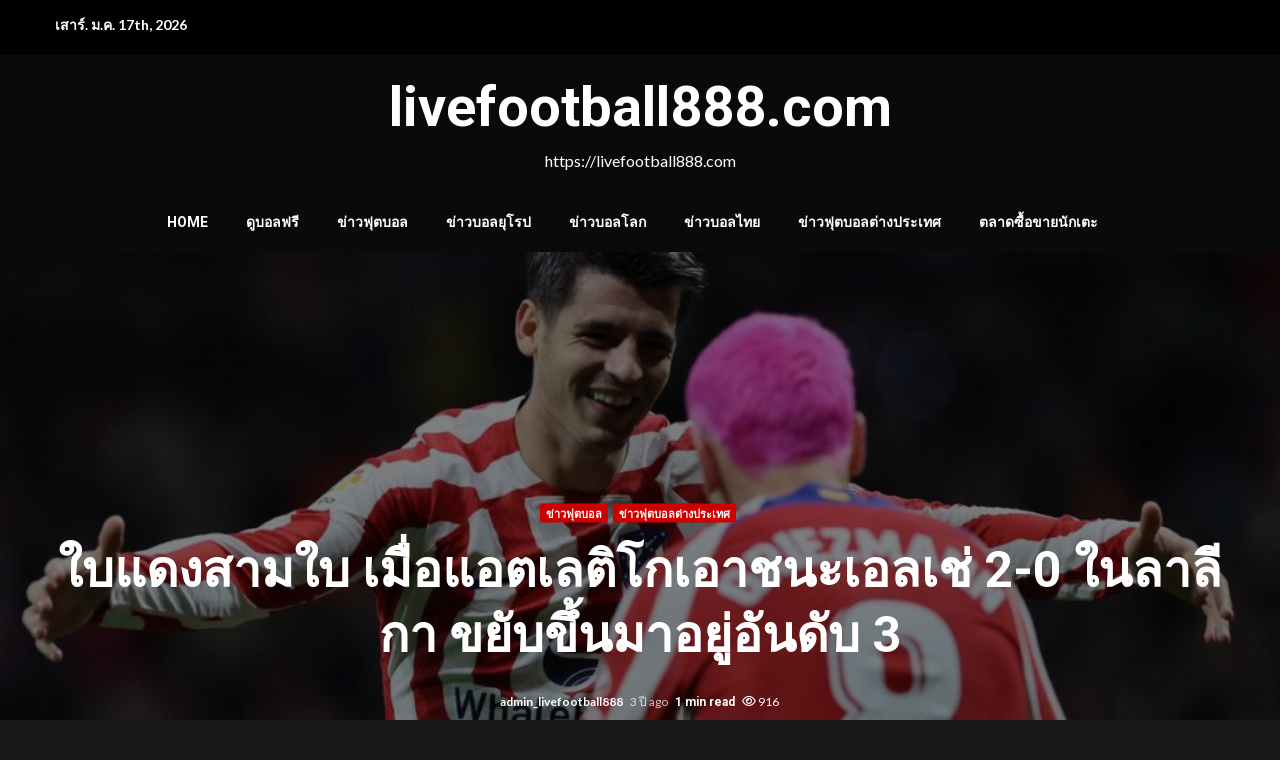

--- FILE ---
content_type: text/html; charset=UTF-8
request_url: https://livefootball888.com/%E0%B9%83%E0%B8%9A%E0%B9%81%E0%B8%94%E0%B8%87%E0%B8%AA%E0%B8%B2%E0%B8%A1%E0%B9%83%E0%B8%9A/
body_size: 16489
content:
    <!doctype html>
<html lang="th">
    <head>
        <meta charset="UTF-8">
        <meta name="viewport" content="width=device-width, initial-scale=1">
        <link rel="profile" href="https://gmpg.org/xfn/11">

        <meta name='robots' content='index, follow, max-image-preview:large, max-snippet:-1, max-video-preview:-1' />

	<!-- This site is optimized with the Yoast SEO plugin v21.8.1 - https://yoast.com/wordpress/plugins/seo/ -->
	<title>ใบแดงสามใบ ในขณะเดียวกันเอลเช่ยังคงสนับสนุนดิวิชั่นต่อไป</title>
	<meta name="description" content="ใบแดงสามใบ แอตเลติโก มาดริด 10 คนกลับมาลงเล่นในลาลีกาอีกครั้งด้วยการคว้าชัยชนะในลีกนัดแรกในรอบ 4 นัด จากชัยชนะในบ้าน 2-0" />
	<link rel="canonical" href="https://livefootball888.com/ใบแดงสามใบ/" />
	<meta property="og:locale" content="th_TH" />
	<meta property="og:type" content="article" />
	<meta property="og:title" content="ใบแดงสามใบ ในขณะเดียวกันเอลเช่ยังคงสนับสนุนดิวิชั่นต่อไป" />
	<meta property="og:description" content="ใบแดงสามใบ แอตเลติโก มาดริด 10 คนกลับมาลงเล่นในลาลีกาอีกครั้งด้วยการคว้าชัยชนะในลีกนัดแรกในรอบ 4 นัด จากชัยชนะในบ้าน 2-0" />
	<meta property="og:url" content="https://livefootball888.com/ใบแดงสามใบ/" />
	<meta property="og:site_name" content="livefootball888.com" />
	<meta property="article:published_time" content="2023-01-02T17:00:25+00:00" />
	<meta property="og:image" content="https://livefootball888.com/wp-content/uploads/2023/01/ใบแดงสามใบ-1.jpg" />
	<meta property="og:image:width" content="1200" />
	<meta property="og:image:height" content="675" />
	<meta property="og:image:type" content="image/jpeg" />
	<meta name="author" content="admin_livefootball888" />
	<meta name="twitter:card" content="summary_large_image" />
	<meta name="twitter:label1" content="Written by" />
	<meta name="twitter:data1" content="admin_livefootball888" />
	<meta name="twitter:label2" content="Est. reading time" />
	<meta name="twitter:data2" content="1 นาที" />
	<script type="application/ld+json" class="yoast-schema-graph">{"@context":"https://schema.org","@graph":[{"@type":"WebPage","@id":"https://livefootball888.com/%e0%b9%83%e0%b8%9a%e0%b9%81%e0%b8%94%e0%b8%87%e0%b8%aa%e0%b8%b2%e0%b8%a1%e0%b9%83%e0%b8%9a/","url":"https://livefootball888.com/%e0%b9%83%e0%b8%9a%e0%b9%81%e0%b8%94%e0%b8%87%e0%b8%aa%e0%b8%b2%e0%b8%a1%e0%b9%83%e0%b8%9a/","name":"ใบแดงสามใบ ในขณะเดียวกันเอลเช่ยังคงสนับสนุนดิวิชั่นต่อไป","isPartOf":{"@id":"https://livefootball888.com/#website"},"primaryImageOfPage":{"@id":"https://livefootball888.com/%e0%b9%83%e0%b8%9a%e0%b9%81%e0%b8%94%e0%b8%87%e0%b8%aa%e0%b8%b2%e0%b8%a1%e0%b9%83%e0%b8%9a/#primaryimage"},"image":{"@id":"https://livefootball888.com/%e0%b9%83%e0%b8%9a%e0%b9%81%e0%b8%94%e0%b8%87%e0%b8%aa%e0%b8%b2%e0%b8%a1%e0%b9%83%e0%b8%9a/#primaryimage"},"thumbnailUrl":"https://livefootball888.com/wp-content/uploads/2023/01/ใบแดงสามใบ-1.jpg","datePublished":"2023-01-02T17:00:25+00:00","dateModified":"2023-01-02T17:00:25+00:00","author":{"@id":"https://livefootball888.com/#/schema/person/fe19d6e344a8b42723a41f015375c53e"},"description":"ใบแดงสามใบ แอตเลติโก มาดริด 10 คนกลับมาลงเล่นในลาลีกาอีกครั้งด้วยการคว้าชัยชนะในลีกนัดแรกในรอบ 4 นัด จากชัยชนะในบ้าน 2-0","breadcrumb":{"@id":"https://livefootball888.com/%e0%b9%83%e0%b8%9a%e0%b9%81%e0%b8%94%e0%b8%87%e0%b8%aa%e0%b8%b2%e0%b8%a1%e0%b9%83%e0%b8%9a/#breadcrumb"},"inLanguage":"th","potentialAction":[{"@type":"ReadAction","target":["https://livefootball888.com/%e0%b9%83%e0%b8%9a%e0%b9%81%e0%b8%94%e0%b8%87%e0%b8%aa%e0%b8%b2%e0%b8%a1%e0%b9%83%e0%b8%9a/"]}]},{"@type":"ImageObject","inLanguage":"th","@id":"https://livefootball888.com/%e0%b9%83%e0%b8%9a%e0%b9%81%e0%b8%94%e0%b8%87%e0%b8%aa%e0%b8%b2%e0%b8%a1%e0%b9%83%e0%b8%9a/#primaryimage","url":"https://livefootball888.com/wp-content/uploads/2023/01/ใบแดงสามใบ-1.jpg","contentUrl":"https://livefootball888.com/wp-content/uploads/2023/01/ใบแดงสามใบ-1.jpg","width":1200,"height":675},{"@type":"BreadcrumbList","@id":"https://livefootball888.com/%e0%b9%83%e0%b8%9a%e0%b9%81%e0%b8%94%e0%b8%87%e0%b8%aa%e0%b8%b2%e0%b8%a1%e0%b9%83%e0%b8%9a/#breadcrumb","itemListElement":[{"@type":"ListItem","position":1,"name":"Home","item":"https://livefootball888.com/"},{"@type":"ListItem","position":2,"name":"Blog","item":"https://livefootball888.com/blog/"},{"@type":"ListItem","position":3,"name":"ใบแดงสามใบ เมื่อแอตเลติโกเอาชนะเอลเช่ 2-0 ในลาลีกา ขยับขึ้นมาอยู่อันดับ 3"}]},{"@type":"WebSite","@id":"https://livefootball888.com/#website","url":"https://livefootball888.com/","name":"livefootball888.com","description":"https://livefootball888.com","potentialAction":[{"@type":"SearchAction","target":{"@type":"EntryPoint","urlTemplate":"https://livefootball888.com/?s={search_term_string}"},"query-input":"required name=search_term_string"}],"inLanguage":"th"},{"@type":"Person","@id":"https://livefootball888.com/#/schema/person/fe19d6e344a8b42723a41f015375c53e","name":"admin_livefootball888","image":{"@type":"ImageObject","inLanguage":"th","@id":"https://livefootball888.com/#/schema/person/image/","url":"https://secure.gravatar.com/avatar/9209c2dd9e1ba65bb5bb9b39082c33a1?s=96&d=mm&r=g","contentUrl":"https://secure.gravatar.com/avatar/9209c2dd9e1ba65bb5bb9b39082c33a1?s=96&d=mm&r=g","caption":"admin_livefootball888"},"url":"https://livefootball888.com/author/admin_livefootball888/"}]}</script>
	<!-- / Yoast SEO plugin. -->


<link rel='dns-prefetch' href='//fonts.googleapis.com' />
<link rel="alternate" type="application/rss+xml" title="livefootball888.com &raquo; ฟีด" href="https://livefootball888.com/feed/" />
<script type="text/javascript">
window._wpemojiSettings = {"baseUrl":"https:\/\/s.w.org\/images\/core\/emoji\/14.0.0\/72x72\/","ext":".png","svgUrl":"https:\/\/s.w.org\/images\/core\/emoji\/14.0.0\/svg\/","svgExt":".svg","source":{"concatemoji":"https:\/\/livefootball888.com\/wp-includes\/js\/wp-emoji-release.min.js?ver=6.2.8"}};
/*! This file is auto-generated */
!function(e,a,t){var n,r,o,i=a.createElement("canvas"),p=i.getContext&&i.getContext("2d");function s(e,t){p.clearRect(0,0,i.width,i.height),p.fillText(e,0,0);e=i.toDataURL();return p.clearRect(0,0,i.width,i.height),p.fillText(t,0,0),e===i.toDataURL()}function c(e){var t=a.createElement("script");t.src=e,t.defer=t.type="text/javascript",a.getElementsByTagName("head")[0].appendChild(t)}for(o=Array("flag","emoji"),t.supports={everything:!0,everythingExceptFlag:!0},r=0;r<o.length;r++)t.supports[o[r]]=function(e){if(p&&p.fillText)switch(p.textBaseline="top",p.font="600 32px Arial",e){case"flag":return s("\ud83c\udff3\ufe0f\u200d\u26a7\ufe0f","\ud83c\udff3\ufe0f\u200b\u26a7\ufe0f")?!1:!s("\ud83c\uddfa\ud83c\uddf3","\ud83c\uddfa\u200b\ud83c\uddf3")&&!s("\ud83c\udff4\udb40\udc67\udb40\udc62\udb40\udc65\udb40\udc6e\udb40\udc67\udb40\udc7f","\ud83c\udff4\u200b\udb40\udc67\u200b\udb40\udc62\u200b\udb40\udc65\u200b\udb40\udc6e\u200b\udb40\udc67\u200b\udb40\udc7f");case"emoji":return!s("\ud83e\udef1\ud83c\udffb\u200d\ud83e\udef2\ud83c\udfff","\ud83e\udef1\ud83c\udffb\u200b\ud83e\udef2\ud83c\udfff")}return!1}(o[r]),t.supports.everything=t.supports.everything&&t.supports[o[r]],"flag"!==o[r]&&(t.supports.everythingExceptFlag=t.supports.everythingExceptFlag&&t.supports[o[r]]);t.supports.everythingExceptFlag=t.supports.everythingExceptFlag&&!t.supports.flag,t.DOMReady=!1,t.readyCallback=function(){t.DOMReady=!0},t.supports.everything||(n=function(){t.readyCallback()},a.addEventListener?(a.addEventListener("DOMContentLoaded",n,!1),e.addEventListener("load",n,!1)):(e.attachEvent("onload",n),a.attachEvent("onreadystatechange",function(){"complete"===a.readyState&&t.readyCallback()})),(e=t.source||{}).concatemoji?c(e.concatemoji):e.wpemoji&&e.twemoji&&(c(e.twemoji),c(e.wpemoji)))}(window,document,window._wpemojiSettings);
</script>
<style type="text/css">
img.wp-smiley,
img.emoji {
	display: inline !important;
	border: none !important;
	box-shadow: none !important;
	height: 1em !important;
	width: 1em !important;
	margin: 0 0.07em !important;
	vertical-align: -0.1em !important;
	background: none !important;
	padding: 0 !important;
}
</style>
	<link rel='stylesheet' id='wp-block-library-css' href='https://livefootball888.com/wp-includes/css/dist/block-library/style.min.css?ver=6.2.8' type='text/css' media='all' />
<style id='wp-block-library-theme-inline-css' type='text/css'>
.wp-block-audio figcaption{color:#555;font-size:13px;text-align:center}.is-dark-theme .wp-block-audio figcaption{color:hsla(0,0%,100%,.65)}.wp-block-audio{margin:0 0 1em}.wp-block-code{border:1px solid #ccc;border-radius:4px;font-family:Menlo,Consolas,monaco,monospace;padding:.8em 1em}.wp-block-embed figcaption{color:#555;font-size:13px;text-align:center}.is-dark-theme .wp-block-embed figcaption{color:hsla(0,0%,100%,.65)}.wp-block-embed{margin:0 0 1em}.blocks-gallery-caption{color:#555;font-size:13px;text-align:center}.is-dark-theme .blocks-gallery-caption{color:hsla(0,0%,100%,.65)}.wp-block-image figcaption{color:#555;font-size:13px;text-align:center}.is-dark-theme .wp-block-image figcaption{color:hsla(0,0%,100%,.65)}.wp-block-image{margin:0 0 1em}.wp-block-pullquote{border-bottom:4px solid;border-top:4px solid;color:currentColor;margin-bottom:1.75em}.wp-block-pullquote cite,.wp-block-pullquote footer,.wp-block-pullquote__citation{color:currentColor;font-size:.8125em;font-style:normal;text-transform:uppercase}.wp-block-quote{border-left:.25em solid;margin:0 0 1.75em;padding-left:1em}.wp-block-quote cite,.wp-block-quote footer{color:currentColor;font-size:.8125em;font-style:normal;position:relative}.wp-block-quote.has-text-align-right{border-left:none;border-right:.25em solid;padding-left:0;padding-right:1em}.wp-block-quote.has-text-align-center{border:none;padding-left:0}.wp-block-quote.is-large,.wp-block-quote.is-style-large,.wp-block-quote.is-style-plain{border:none}.wp-block-search .wp-block-search__label{font-weight:700}.wp-block-search__button{border:1px solid #ccc;padding:.375em .625em}:where(.wp-block-group.has-background){padding:1.25em 2.375em}.wp-block-separator.has-css-opacity{opacity:.4}.wp-block-separator{border:none;border-bottom:2px solid;margin-left:auto;margin-right:auto}.wp-block-separator.has-alpha-channel-opacity{opacity:1}.wp-block-separator:not(.is-style-wide):not(.is-style-dots){width:100px}.wp-block-separator.has-background:not(.is-style-dots){border-bottom:none;height:1px}.wp-block-separator.has-background:not(.is-style-wide):not(.is-style-dots){height:2px}.wp-block-table{margin:0 0 1em}.wp-block-table td,.wp-block-table th{word-break:normal}.wp-block-table figcaption{color:#555;font-size:13px;text-align:center}.is-dark-theme .wp-block-table figcaption{color:hsla(0,0%,100%,.65)}.wp-block-video figcaption{color:#555;font-size:13px;text-align:center}.is-dark-theme .wp-block-video figcaption{color:hsla(0,0%,100%,.65)}.wp-block-video{margin:0 0 1em}.wp-block-template-part.has-background{margin-bottom:0;margin-top:0;padding:1.25em 2.375em}
</style>
<style id='global-styles-inline-css' type='text/css'>
body{--wp--preset--color--black: #000000;--wp--preset--color--cyan-bluish-gray: #abb8c3;--wp--preset--color--white: #ffffff;--wp--preset--color--pale-pink: #f78da7;--wp--preset--color--vivid-red: #cf2e2e;--wp--preset--color--luminous-vivid-orange: #ff6900;--wp--preset--color--luminous-vivid-amber: #fcb900;--wp--preset--color--light-green-cyan: #7bdcb5;--wp--preset--color--vivid-green-cyan: #00d084;--wp--preset--color--pale-cyan-blue: #8ed1fc;--wp--preset--color--vivid-cyan-blue: #0693e3;--wp--preset--color--vivid-purple: #9b51e0;--wp--preset--gradient--vivid-cyan-blue-to-vivid-purple: linear-gradient(135deg,rgba(6,147,227,1) 0%,rgb(155,81,224) 100%);--wp--preset--gradient--light-green-cyan-to-vivid-green-cyan: linear-gradient(135deg,rgb(122,220,180) 0%,rgb(0,208,130) 100%);--wp--preset--gradient--luminous-vivid-amber-to-luminous-vivid-orange: linear-gradient(135deg,rgba(252,185,0,1) 0%,rgba(255,105,0,1) 100%);--wp--preset--gradient--luminous-vivid-orange-to-vivid-red: linear-gradient(135deg,rgba(255,105,0,1) 0%,rgb(207,46,46) 100%);--wp--preset--gradient--very-light-gray-to-cyan-bluish-gray: linear-gradient(135deg,rgb(238,238,238) 0%,rgb(169,184,195) 100%);--wp--preset--gradient--cool-to-warm-spectrum: linear-gradient(135deg,rgb(74,234,220) 0%,rgb(151,120,209) 20%,rgb(207,42,186) 40%,rgb(238,44,130) 60%,rgb(251,105,98) 80%,rgb(254,248,76) 100%);--wp--preset--gradient--blush-light-purple: linear-gradient(135deg,rgb(255,206,236) 0%,rgb(152,150,240) 100%);--wp--preset--gradient--blush-bordeaux: linear-gradient(135deg,rgb(254,205,165) 0%,rgb(254,45,45) 50%,rgb(107,0,62) 100%);--wp--preset--gradient--luminous-dusk: linear-gradient(135deg,rgb(255,203,112) 0%,rgb(199,81,192) 50%,rgb(65,88,208) 100%);--wp--preset--gradient--pale-ocean: linear-gradient(135deg,rgb(255,245,203) 0%,rgb(182,227,212) 50%,rgb(51,167,181) 100%);--wp--preset--gradient--electric-grass: linear-gradient(135deg,rgb(202,248,128) 0%,rgb(113,206,126) 100%);--wp--preset--gradient--midnight: linear-gradient(135deg,rgb(2,3,129) 0%,rgb(40,116,252) 100%);--wp--preset--duotone--dark-grayscale: url('#wp-duotone-dark-grayscale');--wp--preset--duotone--grayscale: url('#wp-duotone-grayscale');--wp--preset--duotone--purple-yellow: url('#wp-duotone-purple-yellow');--wp--preset--duotone--blue-red: url('#wp-duotone-blue-red');--wp--preset--duotone--midnight: url('#wp-duotone-midnight');--wp--preset--duotone--magenta-yellow: url('#wp-duotone-magenta-yellow');--wp--preset--duotone--purple-green: url('#wp-duotone-purple-green');--wp--preset--duotone--blue-orange: url('#wp-duotone-blue-orange');--wp--preset--font-size--small: 13px;--wp--preset--font-size--medium: 20px;--wp--preset--font-size--large: 36px;--wp--preset--font-size--x-large: 42px;--wp--preset--spacing--20: 0.44rem;--wp--preset--spacing--30: 0.67rem;--wp--preset--spacing--40: 1rem;--wp--preset--spacing--50: 1.5rem;--wp--preset--spacing--60: 2.25rem;--wp--preset--spacing--70: 3.38rem;--wp--preset--spacing--80: 5.06rem;--wp--preset--shadow--natural: 6px 6px 9px rgba(0, 0, 0, 0.2);--wp--preset--shadow--deep: 12px 12px 50px rgba(0, 0, 0, 0.4);--wp--preset--shadow--sharp: 6px 6px 0px rgba(0, 0, 0, 0.2);--wp--preset--shadow--outlined: 6px 6px 0px -3px rgba(255, 255, 255, 1), 6px 6px rgba(0, 0, 0, 1);--wp--preset--shadow--crisp: 6px 6px 0px rgba(0, 0, 0, 1);}body { margin: 0;--wp--style--global--content-size: 740px;--wp--style--global--wide-size: 1200px; }.wp-site-blocks > .alignleft { float: left; margin-right: 2em; }.wp-site-blocks > .alignright { float: right; margin-left: 2em; }.wp-site-blocks > .aligncenter { justify-content: center; margin-left: auto; margin-right: auto; }.wp-site-blocks > * { margin-block-start: 0; margin-block-end: 0; }.wp-site-blocks > * + * { margin-block-start: 24px; }body { --wp--style--block-gap: 24px; }body .is-layout-flow > *{margin-block-start: 0;margin-block-end: 0;}body .is-layout-flow > * + *{margin-block-start: 24px;margin-block-end: 0;}body .is-layout-constrained > *{margin-block-start: 0;margin-block-end: 0;}body .is-layout-constrained > * + *{margin-block-start: 24px;margin-block-end: 0;}body .is-layout-flex{gap: 24px;}body .is-layout-flow > .alignleft{float: left;margin-inline-start: 0;margin-inline-end: 2em;}body .is-layout-flow > .alignright{float: right;margin-inline-start: 2em;margin-inline-end: 0;}body .is-layout-flow > .aligncenter{margin-left: auto !important;margin-right: auto !important;}body .is-layout-constrained > .alignleft{float: left;margin-inline-start: 0;margin-inline-end: 2em;}body .is-layout-constrained > .alignright{float: right;margin-inline-start: 2em;margin-inline-end: 0;}body .is-layout-constrained > .aligncenter{margin-left: auto !important;margin-right: auto !important;}body .is-layout-constrained > :where(:not(.alignleft):not(.alignright):not(.alignfull)){max-width: var(--wp--style--global--content-size);margin-left: auto !important;margin-right: auto !important;}body .is-layout-constrained > .alignwide{max-width: var(--wp--style--global--wide-size);}body .is-layout-flex{display: flex;}body .is-layout-flex{flex-wrap: wrap;align-items: center;}body .is-layout-flex > *{margin: 0;}body{padding-top: 0px;padding-right: 0px;padding-bottom: 0px;padding-left: 0px;}a:where(:not(.wp-element-button)){text-decoration: none;}.wp-element-button, .wp-block-button__link{background-color: #32373c;border-width: 0;color: #fff;font-family: inherit;font-size: inherit;line-height: inherit;padding: calc(0.667em + 2px) calc(1.333em + 2px);text-decoration: none;}.has-black-color{color: var(--wp--preset--color--black) !important;}.has-cyan-bluish-gray-color{color: var(--wp--preset--color--cyan-bluish-gray) !important;}.has-white-color{color: var(--wp--preset--color--white) !important;}.has-pale-pink-color{color: var(--wp--preset--color--pale-pink) !important;}.has-vivid-red-color{color: var(--wp--preset--color--vivid-red) !important;}.has-luminous-vivid-orange-color{color: var(--wp--preset--color--luminous-vivid-orange) !important;}.has-luminous-vivid-amber-color{color: var(--wp--preset--color--luminous-vivid-amber) !important;}.has-light-green-cyan-color{color: var(--wp--preset--color--light-green-cyan) !important;}.has-vivid-green-cyan-color{color: var(--wp--preset--color--vivid-green-cyan) !important;}.has-pale-cyan-blue-color{color: var(--wp--preset--color--pale-cyan-blue) !important;}.has-vivid-cyan-blue-color{color: var(--wp--preset--color--vivid-cyan-blue) !important;}.has-vivid-purple-color{color: var(--wp--preset--color--vivid-purple) !important;}.has-black-background-color{background-color: var(--wp--preset--color--black) !important;}.has-cyan-bluish-gray-background-color{background-color: var(--wp--preset--color--cyan-bluish-gray) !important;}.has-white-background-color{background-color: var(--wp--preset--color--white) !important;}.has-pale-pink-background-color{background-color: var(--wp--preset--color--pale-pink) !important;}.has-vivid-red-background-color{background-color: var(--wp--preset--color--vivid-red) !important;}.has-luminous-vivid-orange-background-color{background-color: var(--wp--preset--color--luminous-vivid-orange) !important;}.has-luminous-vivid-amber-background-color{background-color: var(--wp--preset--color--luminous-vivid-amber) !important;}.has-light-green-cyan-background-color{background-color: var(--wp--preset--color--light-green-cyan) !important;}.has-vivid-green-cyan-background-color{background-color: var(--wp--preset--color--vivid-green-cyan) !important;}.has-pale-cyan-blue-background-color{background-color: var(--wp--preset--color--pale-cyan-blue) !important;}.has-vivid-cyan-blue-background-color{background-color: var(--wp--preset--color--vivid-cyan-blue) !important;}.has-vivid-purple-background-color{background-color: var(--wp--preset--color--vivid-purple) !important;}.has-black-border-color{border-color: var(--wp--preset--color--black) !important;}.has-cyan-bluish-gray-border-color{border-color: var(--wp--preset--color--cyan-bluish-gray) !important;}.has-white-border-color{border-color: var(--wp--preset--color--white) !important;}.has-pale-pink-border-color{border-color: var(--wp--preset--color--pale-pink) !important;}.has-vivid-red-border-color{border-color: var(--wp--preset--color--vivid-red) !important;}.has-luminous-vivid-orange-border-color{border-color: var(--wp--preset--color--luminous-vivid-orange) !important;}.has-luminous-vivid-amber-border-color{border-color: var(--wp--preset--color--luminous-vivid-amber) !important;}.has-light-green-cyan-border-color{border-color: var(--wp--preset--color--light-green-cyan) !important;}.has-vivid-green-cyan-border-color{border-color: var(--wp--preset--color--vivid-green-cyan) !important;}.has-pale-cyan-blue-border-color{border-color: var(--wp--preset--color--pale-cyan-blue) !important;}.has-vivid-cyan-blue-border-color{border-color: var(--wp--preset--color--vivid-cyan-blue) !important;}.has-vivid-purple-border-color{border-color: var(--wp--preset--color--vivid-purple) !important;}.has-vivid-cyan-blue-to-vivid-purple-gradient-background{background: var(--wp--preset--gradient--vivid-cyan-blue-to-vivid-purple) !important;}.has-light-green-cyan-to-vivid-green-cyan-gradient-background{background: var(--wp--preset--gradient--light-green-cyan-to-vivid-green-cyan) !important;}.has-luminous-vivid-amber-to-luminous-vivid-orange-gradient-background{background: var(--wp--preset--gradient--luminous-vivid-amber-to-luminous-vivid-orange) !important;}.has-luminous-vivid-orange-to-vivid-red-gradient-background{background: var(--wp--preset--gradient--luminous-vivid-orange-to-vivid-red) !important;}.has-very-light-gray-to-cyan-bluish-gray-gradient-background{background: var(--wp--preset--gradient--very-light-gray-to-cyan-bluish-gray) !important;}.has-cool-to-warm-spectrum-gradient-background{background: var(--wp--preset--gradient--cool-to-warm-spectrum) !important;}.has-blush-light-purple-gradient-background{background: var(--wp--preset--gradient--blush-light-purple) !important;}.has-blush-bordeaux-gradient-background{background: var(--wp--preset--gradient--blush-bordeaux) !important;}.has-luminous-dusk-gradient-background{background: var(--wp--preset--gradient--luminous-dusk) !important;}.has-pale-ocean-gradient-background{background: var(--wp--preset--gradient--pale-ocean) !important;}.has-electric-grass-gradient-background{background: var(--wp--preset--gradient--electric-grass) !important;}.has-midnight-gradient-background{background: var(--wp--preset--gradient--midnight) !important;}.has-small-font-size{font-size: var(--wp--preset--font-size--small) !important;}.has-medium-font-size{font-size: var(--wp--preset--font-size--medium) !important;}.has-large-font-size{font-size: var(--wp--preset--font-size--large) !important;}.has-x-large-font-size{font-size: var(--wp--preset--font-size--x-large) !important;}
.wp-block-navigation a:where(:not(.wp-element-button)){color: inherit;}
.wp-block-pullquote{font-size: 1.5em;line-height: 1.6;}
</style>
<link rel='stylesheet' id='aft-icons-css' href='https://livefootball888.com/wp-content/themes/magnitude-pro/assets/icons/style.css?ver=6.2.8' type='text/css' media='all' />
<link rel='stylesheet' id='bootstrap-css' href='https://livefootball888.com/wp-content/themes/magnitude-pro/assets/bootstrap/css/bootstrap.min.css?ver=6.2.8' type='text/css' media='all' />
<link rel='stylesheet' id='slick-css-css' href='https://livefootball888.com/wp-content/themes/magnitude-pro/assets/slick/css/slick.min.css?ver=6.2.8' type='text/css' media='all' />
<link rel='stylesheet' id='sidr-css' href='https://livefootball888.com/wp-content/themes/magnitude-pro/assets/sidr/css/jquery.sidr.dark.css?ver=6.2.8' type='text/css' media='all' />
<link rel='stylesheet' id='magnific-popup-css' href='https://livefootball888.com/wp-content/themes/magnitude-pro/assets/magnific-popup/magnific-popup.css?ver=6.2.8' type='text/css' media='all' />
<link rel='stylesheet' id='magnitude-google-fonts-css' href='https://fonts.googleapis.com/css?family=Lato:400,300,400italic,900,700|Roboto:100,300,400,500,700&#038;subset=latin,latin-ext' type='text/css' media='all' />
<link rel='stylesheet' id='magnitude-style-css' href='https://livefootball888.com/wp-content/themes/magnitude-pro/style.css?ver=6.2.8' type='text/css' media='all' />
<style id='magnitude-style-inline-css' type='text/css'>


            body.aft-default-mode .wp-block-tag-cloud a,
        body.aft-default-mode .wp-block-categories li a,
        body.aft-default-mode .wp-block-page-list li a,
        body.aft-default-mode .wp-block-latest-posts li a,
        body.aft-default-mode .wp-block-archives li a,
        body.aft-default-mode .wp-block-latest-comments li a,
        body.aft-default-mode #content .tagcloud a,
        body.aft-default-mode #content .widget_recent_comments li a,
        body.aft-default-mode #content .widget_pages li a,
        body.aft-default-mode #content .widget_archive li a,
        body.aft-default-mode #content .widget_meta li a,
        body.aft-default-mode #content .widget_categories li a,
        body.aft-default-mode #content .widget_nav_menu li a,
        body.aft-default-mode #content .widget_recent_entries li a ,
        .aft-default-mode .entry-content > [class*="wp-block-"] a:not(.has-text-color),
        body.aft-default-mode .entry-content > ul a,
        body.aft-default-mode .entry-content > ol a,
        body.aft-default-mode .entry-content > p a,

        body.aft-default-mode .author-links a,
        body.aft-default-mode .main-navigation ul.children li a,
        body.aft-default-mode .nav-links a,
        body.aft-default-mode .insta-feed-head a,
        body.aft-default-mode .site-footer .insta-feed-head a,
        body.aft-default-mode .main-navigation ul .sub-menu li a,
        body.aft-default-mode .read-details .entry-meta span,
        body.aft-default-mode .aft-comment-view-share > span > a,
        body.aft-default-mode h4.af-author-display-name,
        body.aft-default-mode #wp-calendar caption,
        body.aft-default-mode .wp-block-image figcaption,
        body.aft-default-mode ul.trail-items li a,
        body.aft-default-mode {
        color: #4a4a4a;
        }

        @media only screen and (min-width: 992px){
        body.aft-default-mode .header-layout-compressed.header-layout-compressed-centered .main-navigation ul > li > a{
        color: #4a4a4a;
        }
        }
    
            body.aft-dark-mode .is-style-fill a.wp-block-button__link:not(.has-text-color), 
        body.aft-default-mode .is-style-fill a.wp-block-button__link:not(.has-text-color),
        body.single-post.aft-dark-mode .entry-header .read-details .af-post-format i,
        body.single-post.aft-default-mode .entry-header .read-details .af-post-format i,
        body.aft-default-mode .magnitude-header .top-header,
        body.aft-default-mode.woocommerce span.onsale,
        body.aft-dark-mode input[type="button"],
        body.aft-dark-mode input[type="reset"],
        body.aft-dark-mode input[type="submit"],
        body.aft-dark-mode .inner-suscribe input[type=submit],
        body .wp-block-search__button,
        body.aft-default-mode input[type="button"],
        body.aft-default-mode input[type="reset"],
        body.aft-default-mode input[type="submit"],
        body.aft-default-mode .inner-suscribe input[type=submit],
        body.aft-dark-mode .magnitude_tabbed_posts_widget.widget .af-tabs li a.active:after,
        body.aft-default-mode .magnitude_tabbed_posts_widget.widget .af-tabs li a.active:after,
        body .wp-block-group .wp-block-heading:after,
        body.aft-dark-mode .header-after1 span:after,
        body.aft-dark-mode .widget-title span:after,
        body .wp-block-search__label:after,
        body.aft-default-mode .header-after1 span:after,
        body.aft-default-mode .widget-title span:after,
        body .banner-grid-wrapper .af-post-format i,
        body .slick-slide .af-post-format i,
        body .read-img .af-post-format i,
        body.aft-dark-mode .btn-style1 a:visited,
        body.aft-dark-mode .btn-style1 a,
        body.aft-default-mode .btn-style1 a:visited,
        body.aft-default-mode .btn-style1 a,
        body.aft-default-mode .magnitude-pagination .nav-links .page-numbers.current,
        body.aft-dark-mode #scroll-up,
        body.aft-default-mode #scroll-up,
        body.aft-dark-mode .trending-posts-vertical .trending-no,
        body.aft-dark-mode article.sticky .read-single:before,
        body.aft-default-mode .trending-posts-vertical .trending-no{
        background-color: #bb1919;
        }

        body.aft-dark-mode .is-style-outline a.wp-block-button__link:not(.has-text-color), 
        body.aft-default-mode .is-style-outline a.wp-block-button__link:not(.has-text-color),
        body.aft-default-mode .magnitude-pagination .nav-links .page-numbers.current,
        body.aft-default-mode.single span.tags-links a:hover,
        body.aft-default-mode p.awpa-more-posts a:hover,
        body.aft-default-mode .magnitude_posts_slider_widget .side .af-post-slider-thumbnail .slick-current .read-single,
        body.aft-default-mode .banner-single-slider-1-wrap.vertical .af-banner-slider-thumbnail.vertical .slick-current .read-single{
        border-color: #bb1919;
        }

        body.aft-dark-mode .af-post-slider-thumbnail .slick-current .read-single, 
        body.aft-dark-mode .af-banner-slider-thumbnail .slick-current .read-single,
        body.aft-default-mode .af-post-slider-thumbnail .slick-current .read-single, 
        body.aft-default-mode .af-banner-slider-thumbnail .slick-current .read-single,
        body.aft-default-mode .load__animation{
        border-top-color: #bb1919;
        }

        body.aft-dark-mode .magnitude_posts_slider_widget .side .af-post-slider-thumbnail .slick-current .read-single, 
        body.aft-dark-mode .banner-single-slider-1-wrap.side .af-banner-slider-thumbnail .slick-current .read-single,
        body.aft-default-mode .magnitude_posts_slider_widget .side .af-post-slider-thumbnail .slick-current .read-single, 
        body.aft-default-mode .banner-single-slider-1-wrap.side .af-banner-slider-thumbnail .slick-current .read-single{
        border-left-color: #bb1919;
        }

        body.rtl.aft-dark-mode .magnitude_posts_slider_widget .side .af-post-slider-thumbnail .slick-current .read-single, 
        body.rtl.aft-dark-mode .banner-single-slider-1-wrap.side .af-banner-slider-thumbnail .slick-current .read-single{
            border-right-color: #bb1919;
        }
        body.aft-default-mode .wp-block-tag-cloud a:hover,
        body.aft-default-mode .wp-block-categories li a:hover,
        body.aft-default-mode .wp-block-page-list li a:hover,
        body.aft-default-mode .wp-block-latest-posts li a:hover,
        body.aft-default-mode .wp-block-archives li a:hover,
        body.aft-default-mode .wp-block-latest-comments li a:hover,
        body.aft-default-mode #content .tagcloud a:hover,
        body.aft-default-mode #content .widget_recent_comments li a:hover,
        body.aft-default-mode #content .widget_pages li a:hover,
        body.aft-default-mode #content .widget_archive li a:hover,
        body.aft-default-mode #content .widget_meta li a:hover,
        body.aft-default-mode #content .widget_categories li a:hover,
        body.aft-default-mode #content .widget_nav_menu li a:hover,
        body.aft-default-mode #content .widget_recent_entries li a:hover,

        body.aft-dark-mode .is-style-outline a.wp-block-button__link:not(.has-text-color), 
        body.aft-default-mode .is-style-outline a.wp-block-button__link:not(.has-text-color),
        body.aft-default-mode .site-footer .wp-calendar-nav a,
        body.aft-dark-mode .site-footer .wp-calendar-nav a,
        body #wp-calendar tbody td a,
        body.aft-dark-mode p.logged-in-as a,
        body.aft-default-mode p.logged-in-as a,
        a,  a:visited,  a:hover,  a:focus,  a:active,
        body.aft-default-mode .author-links a,
        body.aft-default-mode.single span.tags-links a:hover,
        body.aft-default-mode p.awpa-more-posts a:hover,
        body.aft-default-mode p.awpa-website a:hover ,
        body.aft-default-mode .wp-post-author-meta h4 a,
        body.aft-default-mode .sidr-class-sidr-button-close{
        color:#bb1919;
        }
        @media only screen and (min-width: 992px){
        body.aft-dark-mode .magnitude-header .main-navigation .menu-desktop > ul > li:hover > a:before,
        body.aft-dark-mode .magnitude-header .main-navigation .menu-desktop > ul > li.current-menu-item > a:before,    
        body.aft-default-mode .magnitude-header .main-navigation .menu-desktop > ul > li:hover > a:before,
        body.aft-default-mode .magnitude-header .main-navigation .menu-desktop > ul > li.current-menu-item > a:before {
        background-color: #bb1919;
        }
        }
    
    
        body.aft-dark-mode #wp-calendar tbody td#today,
        body.aft-default-mode #wp-calendar tbody td#today {
        color: #bb1919;
        }

    
            
        body.aft-dark-mode .is-style-fill a.wp-block-button__link:not(.has-text-color), 
        body.aft-default-mode .is-style-fill a.wp-block-button__link:not(.has-text-color),
        body.aft-dark-mode button,
        body.aft-dark-mode input[type="button"],
        body.aft-dark-mode input[type="reset"],
        body.aft-dark-mode input[type="submit"],
        body.aft-dark-mode .btn-style1 a,

        body.aft-default-mode button,
        body.aft-default-mode input[type="button"],
        body.aft-default-mode input[type="reset"],
        body.aft-default-mode input[type="submit"],
        body.aft-default-mode .header-layout-centered .search-icon,
        body.aft-default-mode .header-layout-centered .search-icon:hover,
        body.aft-default-mode .header-layout-centered .search-icon:focus,
        body.aft-default-mode .header-layout-centered .date-bar-left,
        body.aft-default-mode .header-layout-compressed-full .date-bar-left,
        body.aft-default-mode .header-layout-default .date-bar-left,
        body.aft-default-mode .btn-style1 a,
        body.aft-dark-mode #scroll-up,
        body.aft-default-mode #scroll-up {
        color: #ffffff;
        }

        body.aft-default-mode header .top-header .aft-small-social-menu ul li a{
        color: #ffffff !important;
        }

        body.aft-default-mode .header-layout-centered .offcanvas-menu span,
        body.aft-default-mode .header-layout-compressed-full .offcanvas-menu span,
        body.aft-default-mode .header-layout-default .offcanvas-menu span{
        background-color: #ffffff;
        }

    
        
        
        body.single.aft-default-mode .entry-content-wrap.social-after-title .aft-social-share,
        body.single.aft-default-mode .entry-content-wrap.social-after-content .aft-social-share,
        body.aft-default-mode #comments.comments-area,
        body.aft-default-mode #secondary .widget-area.color-pad .widget,
        body.aft-default-mode .read-single .color-pad,
        body.aft-default-mode .read-single.color-pad{
        background-color: #ffffff;
        }

        @media only screen and (max-width: 1400px){
            body.aft-default-mode.single .entry-content-wrap.social-vertical-share .aft-social-share{
            background-color: #ffffff;
            }
        }
        @media only screen and (min-width: 992px){
            body.aft-default-mode .main-navigation .menu > ul > li > ul,
            body.aft-default-mode .main-navigation .menu > ul ul,
            body.aft-default-mode .header-layout-compressed.header-layout-compressed-centered .navigation-container {
            background-color: #ffffff;
            }
        }


    
                body.aft-default-mode:not(.home) .magnitude-header .full-width.af-transparent-head .af-for-transparent .search-icon,
        body.aft-default-mode:not(.home) .magnitude-header .full-width.af-transparent-head .af-for-transparent .search-icon:visited,
        body.aft-default-mode:not(.home) .magnitude-header .full-width.af-transparent-head .af-for-transparent .search-icon:hover,
        body.aft-default-mode:not(.home) .magnitude-header .full-width.af-transparent-head .af-for-transparent .search-icon:focus,
        body.aft-default-mode:not(.home) .magnitude-header .full-width.af-transparent-head .af-for-transparent .search-icon:active,
        body.aft-default-mode:not(.home) .header-layout-compressed-full .full-width.af-transparent-head .af-for-transparent .main-navigation .menu > ul > li > a,
        body.aft-default-mode .header-layout-compressed .compress-bar-mid .date-bar-mid,
        body.aft-default-mode .header-layout-compressed.header-layout-compressed-centered span.ham-name,
        body.aft-default-mode .main-navigation ul li a,
        body.aft-default-mode .magnitude-header:not(.header-layout-centered) .search-icon:visited,
        body.aft-default-mode .magnitude-header:not(.header-layout-centered) .search-icon:hover,
        body.aft-default-mode .magnitude-header:not(.header-layout-centered) .search-icon:focus,
        body.aft-default-mode .magnitude-header:not(.header-layout-centered) .search-icon:active,
        body.aft-default-mode .magnitude-header:not(.header-layout-centered) .search-icon{
        color: #404040;
        }

        body.aft-default-mode .header-layout-compressed .offcanvas-menu span,
        body.aft-default-mode .ham:before,
        body.aft-default-mode .ham:after,
        body.aft-default-mode .ham{
        background-color: #404040;
        }

        body.aft-default-mode header.header-layout-compressed .aft-small-social-menu ul li a{
        color: #404040 !important;
        }

    
                body.aft-default-mode .header-layout-compressed,
        body.aft-default-mode:not(.home) .magnitude-header .bottom-header,
        body.aft-default-mode:not(.home) .magnitude-header .full-width.af-transparent-head .af-for-transparent,
        body.aft-default-mode .header-layout-centered .bottom-header,
        body.aft-default-mode .header-layout-default .af-bottom-header,
        body.aft-default-mode .magnitude-header .af-boxed .bottom-bar-up,
        body.aft-default-mode .header-layout-compressed-full .full-width .bottom-header{
        background-color: #ffffff;
        }


    

                body.aft-default-mode .main-navigation .menu-description {
        background-color: #bb1919;
        }
        body.aft-default-mode .main-navigation .menu-description:after{
        border-top-color: #bb1919;
        }
    
                body.aft-default-mode .main-navigation .menu-description {
        color: #ffffff;
        }
    

        
        body.aft-default-mode .page-title,
        body.aft-default-mode .magnitude_tabbed_posts_widget .nav-tabs > li > a,
        body.aft-default-mode h1.entry-title,
        body.aft-default-mode .widget-title,body.aft-default-mode  .header-after1 {
        color: #2a2a2a;
        }
    
                body.aft-default-mode .nav-links a,
        body.aft-default-mode .featured-category-item .read-img a,
        body.aft-default-mode .nav-links a:hover,
        body.aft-default-mode .widget ul.menu >li a,
        body.aft-default-mode .read-title h4 a {
        color: #404040;
        }
    

            body.single-post.aft-single-full-header.aft-dark-mode .entry-header .read-details,
        body.single-post.aft-single-full-header.aft-dark-mode .entry-header .entry-meta span.author-links a,
        body.single-post.aft-single-full-header.aft-dark-mode .entry-header .read-details .entry-title,
        body.aft-dark-mode .call-to-action:not(.no-bg),
        body.aft-dark-mode .call-to-action:not(.no-bg) .widget-title,
        body.aft-dark-mode .site-footer .color-pad .af-cat-widget-carousel .read-details .entry-meta span a,
        body.aft-dark-mode .site-footer .color-pad .af-cat-widget-carousel .read-details .entry-meta span,
        body.aft-dark-mode .site-footer .color-pad .af-cat-widget-carousel .read-title h4 a,
        body.aft-dark-mode .site-footer .color-pad .af-cat-widget-carousel .read-details,
        body.aft-dark-mode .af-cat-widget-carousel .read-details .entry-meta span a,
        body.aft-dark-mode .af-cat-widget-carousel .read-details .entry-meta span,
        body.aft-dark-mode .af-cat-widget-carousel .read-title h4 a,
        body.aft-dark-mode .af-cat-widget-carousel .read-details,
        body.single-post.aft-single-full-header.aft-default-mode .entry-header .read-details,
        body.single-post.aft-single-full-header.aft-default-mode .entry-header .entry-meta span.author-links a,
        body.single-post.aft-single-full-header.aft-default-mode .entry-header .read-details .entry-title,
        body.aft-default-mode .call-to-action:not(.no-bg),
        body.aft-default-mode .call-to-action:not(.no-bg) .widget-title,
        body.aft-default-mode .site-footer .color-pad .af-cat-widget-carousel .read-details .entry-meta span a,
        body.aft-default-mode .site-footer .color-pad .af-cat-widget-carousel .read-details .entry-meta span,
        body.aft-default-mode .site-footer .color-pad .af-cat-widget-carousel .read-title h4 a,
        body.aft-default-mode .site-footer .color-pad .af-cat-widget-carousel .read-details,
        body.aft-default-mode .af-cat-widget-carousel .read-details .entry-meta span a,
        body.aft-default-mode .af-cat-widget-carousel .read-details .entry-meta span,
        body.aft-default-mode .af-cat-widget-carousel .read-title h4 a,
        body.aft-default-mode .af-cat-widget-carousel .read-details{
        color: #ffffff;
        }
    
                body.single-post.aft-default-mode .entry-header .read-details .af-post-format i,
        body.aft-default-mode .banner-grid-wrapper .af-post-format i,
        body.aft-default-mode .slick-slide .af-post-format i,
        body.aft-default-mode .read-img .af-post-format i{
        color: #ffffff;
        }
    
                body.aft-default-mode footer.site-footer{
        background-color: #1f2125;
        }
    
                body.aft-default-mode .site-footer .widget ul.menu >li a,
        body.aft-default-mode .site-footer .widget > ul > li a,
        body.aft-default-mode .site-footer h4.af-author-display-name,
        body.aft-default-mode .site-footer .magnitude_tabbed_posts_widget .nav-tabs > li > a,
        body.aft-default-mode .site-footer .color-pad .entry-meta span a,
        body.aft-default-mode .site-footer .color-pad .entry-meta span,
        body.aft-default-mode .site-footer .color-pad .read-title h4 a,
        body.aft-default-mode .site-footer #wp-calendar caption,
        body.aft-default-mode .site-footer .header-after1 span,
        body.aft-default-mode .site-footer .widget-title span,
        body.aft-default-mode .site-footer .wp-block-group .wp-block-heading,
        body.aft-default-mode .site-footer .widget ul li,
        body.aft-default-mode .site-footer .color-pad ,
        body.aft-default-mode .site-footer a,
        body.aft-default-mode .site-footer ,
        body.aft-default-mode footer.site-footer{
        color: #ffffff;
        }
    
                body.aft-default-mode .site-info{
        background-color: #2a2a2a;
        }
    
                body.aft-default-mode .site-info .color-pad a,
        body.aft-default-mode .site-info .color-pad{
        color: #ffffff;
        }
    
                body a.magnitude-categories.category-color-1 {
        color: #cc0000;
        }
        body .af-cat-widget-carousel a.magnitude-categories.category-color-1{
        background-color: #cc0000;
        color:#fff;
        }
                    body a.magnitude-categories.category-color-2 {
        color: #b1207e;
        }
        body .af-cat-widget-carousel a.magnitude-categories.category-color-2{
        background-color: #b1207e;
        color:#fff;
        }
                    body a.magnitude-categories.category-color-3 {
        color: #075fa5;
        }
        body .af-cat-widget-carousel a.magnitude-categories.category-color-3{
        background-color: #075fa5;
        color:#fff;
        }
                    body a.magnitude-categories.category-color-4 {
        color: #e40752;
        }
        body .af-cat-widget-carousel a.magnitude-categories.category-color-4{
        background-color: #e40752;
        color:#fff;
        }
                    body a.magnitude-categories.category-color-5 {
        color: #ea8d03;
        }
        body .af-cat-widget-carousel a.magnitude-categories.category-color-5{
        background-color: #ea8d03;
        color:#fff;
        }
                    body a.magnitude-categories.category-color-6 {
        color: #ff5722;
        }
        body .af-cat-widget-carousel a.magnitude-categories.category-color-6{
        background-color: #ff5722;
        color:#fff;
        }
                    body a.magnitude-categories.category-color-7 {
        color: #404040;
        }
        body .af-cat-widget-carousel a.magnitude-categories.category-color-7{
        background-color: #404040;
        color:#fff;
        }
    

                body,
        button,
        input,
        select,
        optgroup,
        textarea, p {
        font-family: Lato;
        }
        
            #sidr .magnitude_social_contacts_widget .screen-reader-text, 
        #secondary .magnitude_social_contacts_widget .screen-reader-text,
        .min-read,
        .nav-tabs>li,
        .main-navigation ul li a,
        .site-title, h1, h2, h3, h4, h5, h6 {
        font-family: Roboto;
        }
    
                body, button, input, select, optgroup, textarea {
        font-size: 16px;
        }
    
            .af-banner-carousel .read-title h4,
        .af-post-slider .read-title h4,
        .banner-single-slider-1 .read-title h4,
        .grid-layout-default .first-grid-item-warpper .common-grid .read-title h4 {
        font-size: 34px;
        }
    
            .banner-grid-wrapper .common-grid .read-title h4,
        .grid-layout-default.layout-2 > .common-grid .read-single .read-details .read-title h4,
        .two-col-masonry article.latest-posts-grid.col-3 .read-title h4, 
        article.latest-posts-grid .read-title h4,    
        .magnitude_posts_express_list .grid-part .read-title h4,
        .af-double-column.list-style .aft-spotlight-posts-1 .read-title h4,
        .magnitude_single_col_categorised_posts .read-title h4,
        .archive-list-post .read-title h4,
        .grid-layout-default .common-grid.secondary-grid .read-single .read-details .read-title h4{
        font-size: 22px;
        }

    
            .af-reated-posts.magnitude-customizer .read-title h4,
        .four-col-masonry article.col-3 .read-title h4, 
        .four-col-masonry article.latest-posts-grid.col-3 .read-title h4,    
        .af-main-banner-featured-posts .read-title h4, 
        .af-main-banner-latest-posts .read-title h4, 
        .above-footer-widget-section .read-title h4,   
        .grid-layout-default > .common-grid .read-single .read-details .read-title h4{
        font-size: 18px;
        }

        @media screen and (max-width: 480px) {
            .two-col-masonry article.latest-posts-grid.col-3 .read-title .read-title h4, 
            article.latest-posts-grid .read-title h4,    
            .magnitude_posts_express_list .grid-part .read-title h4,
            .af-double-column.list-style .aft-spotlight-posts-1 .read-title h4,
            .magnitude_single_col_categorised_posts .read-title h4,
            .archive-list-post .read-title h4,
            font-size: 18px;
            }
        }
    
                .featured-category-item .read-img a span,
        .read-title h4{
        font-size: 16px;
        }
    
                body.single-post .entry-title {
        font-size: 50px;
        }
    
    
    
        h1, h2, h3, h4, h5, h6,
        .widget-title span,
        .header-after1 span,
        .read-title h4 {
        line-height: 1.3;
        }
    
            body{
        line-height: 1.5;
        }
        
    .elementor-template-full-width .elementor-section.elementor-section-full_width > .elementor-container,
    .elementor-template-full-width .elementor-section.elementor-section-boxed > .elementor-container{
        max-width: 1200px;
    }
        }
        
</style>
<script type='text/javascript' src='https://livefootball888.com/wp-includes/js/tinymce/tinymce.min.js?ver=49110-20201110' id='wp-tinymce-root-js'></script>
<script type='text/javascript' src='https://livefootball888.com/wp-includes/js/tinymce/plugins/compat3x/plugin.min.js?ver=49110-20201110' id='wp-tinymce-js'></script>
<script type='text/javascript' src='https://livefootball888.com/wp-includes/js/jquery/jquery.min.js?ver=3.6.4' id='jquery-core-js'></script>
<script type='text/javascript' src='https://livefootball888.com/wp-includes/js/jquery/jquery-migrate.min.js?ver=3.4.0' id='jquery-migrate-js'></script>
<link rel="https://api.w.org/" href="https://livefootball888.com/wp-json/" /><link rel="alternate" type="application/json" href="https://livefootball888.com/wp-json/wp/v2/posts/1777" /><link rel="EditURI" type="application/rsd+xml" title="RSD" href="https://livefootball888.com/xmlrpc.php?rsd" />
<link rel="wlwmanifest" type="application/wlwmanifest+xml" href="https://livefootball888.com/wp-includes/wlwmanifest.xml" />
<meta name="generator" content="WordPress 6.2.8" />
<link rel='shortlink' href='https://livefootball888.com/?p=1777' />
<link rel="alternate" type="application/json+oembed" href="https://livefootball888.com/wp-json/oembed/1.0/embed?url=https%3A%2F%2Flivefootball888.com%2F%25e0%25b9%2583%25e0%25b8%259a%25e0%25b9%2581%25e0%25b8%2594%25e0%25b8%2587%25e0%25b8%25aa%25e0%25b8%25b2%25e0%25b8%25a1%25e0%25b9%2583%25e0%25b8%259a%2F" />
<link rel="alternate" type="text/xml+oembed" href="https://livefootball888.com/wp-json/oembed/1.0/embed?url=https%3A%2F%2Flivefootball888.com%2F%25e0%25b9%2583%25e0%25b8%259a%25e0%25b9%2581%25e0%25b8%2594%25e0%25b8%2587%25e0%25b8%25aa%25e0%25b8%25b2%25e0%25b8%25a1%25e0%25b9%2583%25e0%25b8%259a%2F&#038;format=xml" />
        <script type="text/javascript">
            (function () {
                window.lsow_fs = {can_use_premium_code: false};
            })();
        </script>
                <style type="text/css">
                        .site-title a,
            .site-header .site-branding .site-title a:visited,
            .site-header .site-branding .site-title a:hover,
            .site-description {
                color: #ffffff;
            }

            .header-layout-3 .site-header .site-branding .site-title,
            .site-branding .site-title {
                font-size: 56px;
            }

            @media only screen and (max-width: 640px) {
                .site-branding .site-title {
                    font-size: 40px;

                }
              }   

           @media only screen and (max-width: 375px) {
                    .site-branding .site-title {
                        font-size: 32px;

                    }
                }

            

        </style>
            </head>

<body data-rsssl=1 class="post-template-default single single-post postid-1777 single-format-standard wp-embed-responsive aft-dark-mode aft-secondary-solid-color aft-header-layout-centered widget-title-border-bottom aft-single-full-header default-content-layout align-content-left ">
<svg xmlns="http://www.w3.org/2000/svg" viewBox="0 0 0 0" width="0" height="0" focusable="false" role="none" style="visibility: hidden; position: absolute; left: -9999px; overflow: hidden;" ><defs><filter id="wp-duotone-dark-grayscale"><feColorMatrix color-interpolation-filters="sRGB" type="matrix" values=" .299 .587 .114 0 0 .299 .587 .114 0 0 .299 .587 .114 0 0 .299 .587 .114 0 0 " /><feComponentTransfer color-interpolation-filters="sRGB" ><feFuncR type="table" tableValues="0 0.49803921568627" /><feFuncG type="table" tableValues="0 0.49803921568627" /><feFuncB type="table" tableValues="0 0.49803921568627" /><feFuncA type="table" tableValues="1 1" /></feComponentTransfer><feComposite in2="SourceGraphic" operator="in" /></filter></defs></svg><svg xmlns="http://www.w3.org/2000/svg" viewBox="0 0 0 0" width="0" height="0" focusable="false" role="none" style="visibility: hidden; position: absolute; left: -9999px; overflow: hidden;" ><defs><filter id="wp-duotone-grayscale"><feColorMatrix color-interpolation-filters="sRGB" type="matrix" values=" .299 .587 .114 0 0 .299 .587 .114 0 0 .299 .587 .114 0 0 .299 .587 .114 0 0 " /><feComponentTransfer color-interpolation-filters="sRGB" ><feFuncR type="table" tableValues="0 1" /><feFuncG type="table" tableValues="0 1" /><feFuncB type="table" tableValues="0 1" /><feFuncA type="table" tableValues="1 1" /></feComponentTransfer><feComposite in2="SourceGraphic" operator="in" /></filter></defs></svg><svg xmlns="http://www.w3.org/2000/svg" viewBox="0 0 0 0" width="0" height="0" focusable="false" role="none" style="visibility: hidden; position: absolute; left: -9999px; overflow: hidden;" ><defs><filter id="wp-duotone-purple-yellow"><feColorMatrix color-interpolation-filters="sRGB" type="matrix" values=" .299 .587 .114 0 0 .299 .587 .114 0 0 .299 .587 .114 0 0 .299 .587 .114 0 0 " /><feComponentTransfer color-interpolation-filters="sRGB" ><feFuncR type="table" tableValues="0.54901960784314 0.98823529411765" /><feFuncG type="table" tableValues="0 1" /><feFuncB type="table" tableValues="0.71764705882353 0.25490196078431" /><feFuncA type="table" tableValues="1 1" /></feComponentTransfer><feComposite in2="SourceGraphic" operator="in" /></filter></defs></svg><svg xmlns="http://www.w3.org/2000/svg" viewBox="0 0 0 0" width="0" height="0" focusable="false" role="none" style="visibility: hidden; position: absolute; left: -9999px; overflow: hidden;" ><defs><filter id="wp-duotone-blue-red"><feColorMatrix color-interpolation-filters="sRGB" type="matrix" values=" .299 .587 .114 0 0 .299 .587 .114 0 0 .299 .587 .114 0 0 .299 .587 .114 0 0 " /><feComponentTransfer color-interpolation-filters="sRGB" ><feFuncR type="table" tableValues="0 1" /><feFuncG type="table" tableValues="0 0.27843137254902" /><feFuncB type="table" tableValues="0.5921568627451 0.27843137254902" /><feFuncA type="table" tableValues="1 1" /></feComponentTransfer><feComposite in2="SourceGraphic" operator="in" /></filter></defs></svg><svg xmlns="http://www.w3.org/2000/svg" viewBox="0 0 0 0" width="0" height="0" focusable="false" role="none" style="visibility: hidden; position: absolute; left: -9999px; overflow: hidden;" ><defs><filter id="wp-duotone-midnight"><feColorMatrix color-interpolation-filters="sRGB" type="matrix" values=" .299 .587 .114 0 0 .299 .587 .114 0 0 .299 .587 .114 0 0 .299 .587 .114 0 0 " /><feComponentTransfer color-interpolation-filters="sRGB" ><feFuncR type="table" tableValues="0 0" /><feFuncG type="table" tableValues="0 0.64705882352941" /><feFuncB type="table" tableValues="0 1" /><feFuncA type="table" tableValues="1 1" /></feComponentTransfer><feComposite in2="SourceGraphic" operator="in" /></filter></defs></svg><svg xmlns="http://www.w3.org/2000/svg" viewBox="0 0 0 0" width="0" height="0" focusable="false" role="none" style="visibility: hidden; position: absolute; left: -9999px; overflow: hidden;" ><defs><filter id="wp-duotone-magenta-yellow"><feColorMatrix color-interpolation-filters="sRGB" type="matrix" values=" .299 .587 .114 0 0 .299 .587 .114 0 0 .299 .587 .114 0 0 .299 .587 .114 0 0 " /><feComponentTransfer color-interpolation-filters="sRGB" ><feFuncR type="table" tableValues="0.78039215686275 1" /><feFuncG type="table" tableValues="0 0.94901960784314" /><feFuncB type="table" tableValues="0.35294117647059 0.47058823529412" /><feFuncA type="table" tableValues="1 1" /></feComponentTransfer><feComposite in2="SourceGraphic" operator="in" /></filter></defs></svg><svg xmlns="http://www.w3.org/2000/svg" viewBox="0 0 0 0" width="0" height="0" focusable="false" role="none" style="visibility: hidden; position: absolute; left: -9999px; overflow: hidden;" ><defs><filter id="wp-duotone-purple-green"><feColorMatrix color-interpolation-filters="sRGB" type="matrix" values=" .299 .587 .114 0 0 .299 .587 .114 0 0 .299 .587 .114 0 0 .299 .587 .114 0 0 " /><feComponentTransfer color-interpolation-filters="sRGB" ><feFuncR type="table" tableValues="0.65098039215686 0.40392156862745" /><feFuncG type="table" tableValues="0 1" /><feFuncB type="table" tableValues="0.44705882352941 0.4" /><feFuncA type="table" tableValues="1 1" /></feComponentTransfer><feComposite in2="SourceGraphic" operator="in" /></filter></defs></svg><svg xmlns="http://www.w3.org/2000/svg" viewBox="0 0 0 0" width="0" height="0" focusable="false" role="none" style="visibility: hidden; position: absolute; left: -9999px; overflow: hidden;" ><defs><filter id="wp-duotone-blue-orange"><feColorMatrix color-interpolation-filters="sRGB" type="matrix" values=" .299 .587 .114 0 0 .299 .587 .114 0 0 .299 .587 .114 0 0 .299 .587 .114 0 0 " /><feComponentTransfer color-interpolation-filters="sRGB" ><feFuncR type="table" tableValues="0.098039215686275 1" /><feFuncG type="table" tableValues="0 0.66274509803922" /><feFuncB type="table" tableValues="0.84705882352941 0.41960784313725" /><feFuncA type="table" tableValues="1 1" /></feComponentTransfer><feComposite in2="SourceGraphic" operator="in" /></filter></defs></svg>

<div id="page" class="site af-whole-wrapper">
    <a class="skip-link screen-reader-text" href="#content">Skip to content</a>


        <header id="masthead" class="header-layout-centered magnitude-header">
            

<div class="top-header">
    <div class="container-wrapper">
        <div class="top-bar-flex">
            <div class="top-bar-left col-2">
                                <div class="date-bar-left">
                                <span class="topbar-date">
        เสาร์. ม.ค. 17th, 2026     </span>
                        </div>
            </div>
            <div class="top-bar-right col-2">
                <div class="aft-small-social-menu">
                                                </div>
                        <div class="af-search-wrap">
            <div class="search-overlay">
                <a href="#" title="Search" class="search-icon">
                    <i class="fa fa-search"></i>
                </a>
                <div class="af-search-form">
                    <form role="search" method="get" class="search-form" action="https://livefootball888.com/">
				<label>
					<span class="screen-reader-text">ค้นหาสำหรับ:</span>
					<input type="search" class="search-field" placeholder="ค้นหา &hellip;" value="" name="s" />
				</label>
				<input type="submit" class="search-submit" value="ค้นหา" />
			</form>                </div>
            </div>
        </div>

                </div>
        </div>
    </div>
</div>
<div class="mid-header-wrapper " data-background="">
    <div class="mid-header">
        <div class="container-wrapper">
            <div class="mid-bar-flex">

                <div class="logo">
                            <div class="site-branding">
                            <p class="site-title font-family-1">
                    <a href="https://livefootball888.com/" class="site-title-anchor"
                       rel="home">livefootball888.com</a>
                </p>
            
                            <p class="site-description">https://livefootball888.com</p>
                    </div>

                    </div>

            </div>
        </div>
    </div>
    <div class="below-mid-header">
        <div class="container-wrapper">
            <div class="header-advertise">
                            </div>
        </div>
    </div>
</div>
<div id="main-navigation-bar" class="bottom-header">
    <div class="container-wrapper">
        <div class="bottom-nav">
                    <div class="navigation-container">
            <nav class="main-navigation clearfix">

                                        <button class="toggle-menu" aria-controls="primary-menu" aria-expanded="false">
                                        <span class="screen-reader-text">
                                            Primary Menu                                        </span>
                                        <i class="ham"></i>
                                    </button>


                <div class="menu main-menu menu-desktop show-menu-border"><ul id="primary-menu" class="menu"><li id="menu-item-392" class="menu-item menu-item-type-post_type menu-item-object-page menu-item-home menu-item-392"><a href="https://livefootball888.com/">Home</a></li>
<li id="menu-item-412" class="menu-item menu-item-type-post_type menu-item-object-page menu-item-412"><a href="https://livefootball888.com/?page_id=407">ดูบอลฟรี</a></li>
<li id="menu-item-399" class="menu-item menu-item-type-post_type menu-item-object-page menu-item-399"><a href="https://livefootball888.com/%e0%b8%82%e0%b9%88%e0%b8%b2%e0%b8%a7%e0%b8%9f%e0%b8%b8%e0%b8%95%e0%b8%9a%e0%b8%ad%e0%b8%a5/">ข่าวฟุตบอล</a></li>
<li id="menu-item-394" class="menu-item menu-item-type-post_type menu-item-object-page menu-item-394"><a href="https://livefootball888.com/%e0%b8%82%e0%b9%88%e0%b8%b2%e0%b8%a7%e0%b8%9a%e0%b8%ad%e0%b8%a5%e0%b8%a2%e0%b8%b8%e0%b9%82%e0%b8%a3%e0%b8%9b/">ข่าวบอลยุโรป</a></li>
<li id="menu-item-395" class="menu-item menu-item-type-post_type menu-item-object-page menu-item-395"><a href="https://livefootball888.com/%e0%b8%82%e0%b9%88%e0%b8%b2%e0%b8%a7%e0%b8%9a%e0%b8%ad%e0%b8%a5%e0%b9%82%e0%b8%a5%e0%b8%81/">ข่าวบอลโลก</a></li>
<li id="menu-item-397" class="menu-item menu-item-type-post_type menu-item-object-page menu-item-397"><a href="https://livefootball888.com/%e0%b8%82%e0%b9%88%e0%b8%b2%e0%b8%a7%e0%b8%9a%e0%b8%ad%e0%b8%a5%e0%b9%84%e0%b8%97%e0%b8%a2/">ข่าวบอลไทย</a></li>
<li id="menu-item-396" class="menu-item menu-item-type-post_type menu-item-object-page menu-item-396"><a href="https://livefootball888.com/%e0%b8%82%e0%b9%88%e0%b8%b2%e0%b8%a7%e0%b8%9f%e0%b8%b8%e0%b8%95%e0%b8%9a%e0%b8%ad%e0%b8%a5%e0%b8%95%e0%b9%88%e0%b8%b2%e0%b8%87%e0%b8%9b%e0%b8%a3%e0%b8%b0%e0%b9%80%e0%b8%97%e0%b8%a8/">ข่าวฟุตบอลต่างประเทศ</a></li>
<li id="menu-item-398" class="menu-item menu-item-type-post_type menu-item-object-page menu-item-398"><a href="https://livefootball888.com/%e0%b8%95%e0%b8%a5%e0%b8%b2%e0%b8%94%e0%b8%8b%e0%b8%b7%e0%b9%89%e0%b8%ad%e0%b8%82%e0%b8%b2%e0%b8%a2%e0%b8%99%e0%b8%b1%e0%b8%81%e0%b9%80%e0%b8%95%e0%b8%b0/">ตลาดซื้อขายนักเตะ</a></li>
</ul></div>            </nav>
        </div>

            </div>
    </div>
</div>

        </header>

        <!-- end slider-section -->
                <header class="entry-header pos-rel af-cat-widget-carousel">
            <div class="read-details">
                <div class="entry-header-details">
                    
                        <div class="figure-categories read-categories figure-categories-bg">
                                                        <ul class="cat-links"><li class="meta-category">
                             <a class="magnitude-categories category-color-1" href="https://livefootball888.com/category/%e0%b8%82%e0%b9%88%e0%b8%b2%e0%b8%a7%e0%b8%9f%e0%b8%b8%e0%b8%95%e0%b8%9a%e0%b8%ad%e0%b8%a5/">
                                 ข่าวฟุตบอล
                             </a>
                        </li><li class="meta-category">
                             <a class="magnitude-categories category-color-1" href="https://livefootball888.com/category/%e0%b8%82%e0%b9%88%e0%b8%b2%e0%b8%a7%e0%b8%9f%e0%b8%b8%e0%b8%95%e0%b8%9a%e0%b8%ad%e0%b8%a5%e0%b8%95%e0%b9%88%e0%b8%b2%e0%b8%87%e0%b8%9b%e0%b8%a3%e0%b8%b0%e0%b9%80%e0%b8%97%e0%b8%a8/">
                                 ข่าวฟุตบอลต่างประเทศ
                             </a>
                        </li></ul>                        </div>
                                        <h1 class="entry-title">ใบแดงสามใบ เมื่อแอตเลติโกเอาชนะเอลเช่ 2-0 ในลาลีกา ขยับขึ้นมาอยู่อันดับ 3</h1>
                    <div class="aft-post-excerpt-and-meta color-pad pad ptb-10">
                                                
                                                <div class="entry-meta">

                            
            <span class="author-links">

                
                    <span class="item-metadata posts-author byline">

            <a href="https://livefootball888.com/author/admin_livefootball888/">
                admin_livefootball888            </a>
        </span>
                
                                    <span class="item-metadata posts-date">

                        3 ปี ago            </span>
                
        </span>
                                    <span class="min-read">1 min read</span>                                <div class="aft-comment-view-share">
                    <span class="aft-view-count">
                <a href="https://livefootball888.com/%e0%b9%83%e0%b8%9a%e0%b9%81%e0%b8%94%e0%b8%87%e0%b8%aa%e0%b8%b2%e0%b8%a1%e0%b9%83%e0%b8%9a/">
                    <i class="fa fa-eye" aria-hidden="true"></i>
                    <span class="aft-show-hover">
                        916                    </span>
                </a>
            </span>
            </div>
                        </div>
                        
                    </div>
                </div>
            </div>
                                <div class="read-img pos-rel">
                                        <div class="post-thumbnail full-width-image">
                    <img width="1024" height="576" src="https://livefootball888.com/wp-content/uploads/2023/01/ใบแดงสามใบ-1-1024x576.jpg" class="attachment-magnitude-featured size-magnitude-featured wp-post-image" alt="" decoding="async" loading="lazy" srcset="https://livefootball888.com/wp-content/uploads/2023/01/ใบแดงสามใบ-1-1024x576.jpg 1024w, https://livefootball888.com/wp-content/uploads/2023/01/ใบแดงสามใบ-1-300x169.jpg 300w, https://livefootball888.com/wp-content/uploads/2023/01/ใบแดงสามใบ-1-768x432.jpg 768w, https://livefootball888.com/wp-content/uploads/2023/01/ใบแดงสามใบ-1.jpg 1200w" sizes="(max-width: 1024px) 100vw, 1024px" />                </div>
            
                                                    </div>

                

        </header><!-- .entry-header -->

        

        <!-- end slider-section -->
        
    
    <div id="content" class="container-wrapper">    <div id="primary" class="content-area">
        <main id="main" class="site-main">
                                <article id="post-1777" class="post-1777 post type-post status-publish format-standard has-post-thumbnail hentry category-3 category-6">

                        <div class="entry-content-wrap read-single social-after-title">
                                                        

    <div class="color-pad">
        <div class="entry-content read-details pad ptb-10">
            <h2><strong><span style="color: #008080;">ใบแดงสามใบ แอตเลติโก มาดริด 10 คนกลับมาลงเล่นในลาลีกาอีกครั้ง</span></strong></h2>
<p><strong><span style="color: #008080;">ใบแดงสามใบ</span></strong> ด้วยการคว้าชัยชนะในลีกนัดแรกในรอบ 4 นัด จากชัยชนะในบ้าน 2-0 เหนือเอลเช่ ซึ่งได้รับใบแดง 2 ใบในช่วง 90 นาที ก่อนคิกออฟ แพ้อองตวน กรีซมันน์ ผู้เข้ารอบสุดท้ายฟุตบอลโลก และผู้ชนะโรดริโก เดอ ปอล, นาฮูเอล โมลินา และแองเจิล คอร์เรอา ถูกพาเหรดลงสนามที่แวนด้าเมโทรโปลิตาโน่จนถึง 10 นาทีก่อนเสียงนกหวีดช่วงพักครึ่ง นั่นเป็นช่วงเวลาที่น่าจดจําที่สุดของค่ําคืนนี้</p>
<p>เนื่องจากแอตเลติโกพยายามดิ้นรนเพื่อทําลายคู่ต่อสู้ของพวกเขา ความพยายามของยานนิค คาร์ราสโก้ ได้รับการช่วยเหลือจาก เอ็ดการ์ บาเดีย ขณะที่ อัลวาโร โมราตา และ โจเอา เฟลิกซ์ ยิงไกลอย่างหวุดหวิด แต่เป็นกอนซาโล่ แวร์ดู ของเอลเช่ ที่คอยให้กําลังใจเจ้าบ้านมากที่สุดเมื่อเขาลากลงมาโมราต้านอกเขตโทษขณะที่ดาวเตะชาวสเปนโหม่งเข้าประตูไปและถูกส่งลงมา</p>
<p>แม้จะโดนไล่ออก แต่แอตเลติก็ไม่สามารถจ่ายค่าตอบแทนที่เหนือกว่าตัวเลขได้ก่อนช่วงเวลาดังกล่าว แต่ดูเหมือนว่ามันจะเป็นเพียงเรื่องของเวลาก่อนที่พวกเขาจะเดินหน้าสู้กับทีมที่ดิเอโก้ ซิเมโอเน่ ไม่เคยแพ้ในฐานะผู้จัดการทีมมาก่อน อย่างไรก็ตาม มาริโอ เอร์โมโซ กองหลังมีความคิดอื่น ๆ โดยหยิบใบเหลืองสองใบในช่วงสามนาทีครึ่งหลังเพื่อคืนความเท่าเทียมกันในตัวเลขโดยเหลือเกมมากกว่าหนึ่งในสาม</p>
<p><img decoding="async" class="size-medium wp-image-1781 aligncenter" src="https://livefootball888.com/wp-content/uploads/2023/01/ใบแดงสามใบ-300x169.jpg" alt="ใบแดงสามใบ" width="300" height="169" srcset="https://livefootball888.com/wp-content/uploads/2023/01/ใบแดงสามใบ-300x169.jpg 300w, https://livefootball888.com/wp-content/uploads/2023/01/ใบแดงสามใบ-1024x576.jpg 1024w, https://livefootball888.com/wp-content/uploads/2023/01/ใบแดงสามใบ-768x432.jpg 768w, https://livefootball888.com/wp-content/uploads/2023/01/ใบแดงสามใบ.jpg 1200w" sizes="(max-width: 300px) 100vw, 300px" /></p>
<h3><strong><span style="color: #008080;">ในที่สุดความพ่ายแพ้ดังกล่าวไม่ได้ส่งผลกระทบต่อแอตเลติโก</span></strong></h3>
<p>ซึ่งเป็นผู้นําน้อยกว่า 180 วินาทีต่อมาเมื่อเฟลิกซ์มุ่งหน้ากลับบ้าน เฟลิกซ์ซึ่งถูกเชื่อมโยงอย่างหนัก กับการย้ายออกจากเมืองหลวง ของสเปนในช่วงไม่กี่สัปดาห์ที่ผ่านมา ดูเหมือนจะกระตือรือร้น ที่จะพิสูจน์จุดหนึ่งและบังคับให้บาเดีย ต้องแยกทางกับไดรฟ์ต่ํา ของเขาไม่นานหลังจากเปิด เอลเช่ไม่ได้ไร้การข่มขู่ และพวกเขาจะ มีอีควอไลเซอร์ให้เปเร มิลลา กํากับส่วนหัวของเขาไป ที่เป้าหมายมากกว่าเกินเสา</p>
<p>โอกาสที่เสียไปนั้น พิสูจน์ให้เห็นถึงความสําคัญ เนื่องจากแอตเลติขึ้นนําเป็นสองเท่าเกือบจะในทันที แม้ว่าการเลี้ยงบอลที่ดีของ โมราต้า ที่ปีกซ้ายจะคู่ควรกับการทําประตู แต่เขาก็โชคดีมาก ที่ลูกยิงของเขาถูกเบี่ยงเบนไปในอากาศก่อนจะหล่นลงมาใต้คานและข้ามเส้น ตัวสํารองอย่าง โดมิงโกส ควิน่า ถูกส่งลงมาเล่นแทนในช่วงท้ายเกม ด้วยใบเหลือง 2 ใบในช่วง 4 นาทีขณะที่ ซิเมโอเน่</p>
<p>และโค ขยับขึ้นมา อยู่อันดับ 3 ของตารางลาลีกา แม้ว่าจะได้ลงเล่นมากกว่าเรอัล โซเซียดาด อันดับสามก็ตาม ในขณะเดียวกันเอลเช่ยังคงสนับสนุนดิวิชั่นต่อไปและด้วยชัยชนะที่ไม่มี และมีเพียงสี่แต้มจาก 15 นัดแรกการตกชั้นสู่ระดับที่สองดูเหมือนจะหลีกเลี่ยงไม่ได้  <span style="color: #008080;"><strong><a style="color: #008080;" href="https://livefootball888.com">https://livefootball888.com</a></strong></span></p>
                            <div class="post-item-metadata entry-meta">
                                    </div>
                        
	<nav class="navigation post-navigation" aria-label="Continue Reading">
		<h2 class="screen-reader-text">Continue Reading</h2>
		<div class="nav-links"><div class="nav-previous"><a href="https://livefootball888.com/%e0%b8%8b%e0%b8%b1%e0%b8%94%e0%b9%84%e0%b8%9b2%e0%b8%9b%e0%b8%a3%e0%b8%b0%e0%b8%95%e0%b8%b9/" rel="prev"><span class="em-post-navigation">Previous:</span> ซัดไป2ประตู เออร์ลิง ฮาแลนด์ ซัดไป 2 ประตูจากการกลับมายังลีดส์</a></div><div class="nav-next"><a href="https://livefootball888.com/%e0%b9%80%e0%b8%9b%e0%b8%b4%e0%b8%94%e0%b8%9a%e0%b9%89%e0%b8%b2%e0%b8%99%e0%b9%81%e0%b8%9e%e0%b9%89%e0%b8%a7%e0%b8%b9%e0%b8%a5%e0%b9%8c%e0%b8%9f%e0%b8%aa%e0%b9%8c/" rel="next"><span class="em-post-navigation">Next:</span> เปิดบ้านแพ้วูล์ฟส์ แลมพาร์ดตกอยู่ภายใต้ความกดดันหลังเกมเปิดบ้านแพ้วูล์ฟส์ในวันบ็อกซิ่งเดย์</a></div></div>
	</nav>                    </div><!-- .entry-content -->
    </div>
                        </div>

                        
                                            </article>
                
        </main><!-- #main -->
    </div><!-- #primary -->




<div id="secondary" class="sidebar-area">
    <div class="theiaStickySidebar">
        <aside class="widget-area color-pad">
            <div id="block-3" class="widget magnitude-widget widget_block">
<div class="wp-block-group is-layout-flow"></div>
</div>        </aside>
    </div>
</div>

</div>


<div class="af-main-banner-latest-posts grid-layout magnitude-customizer">
    <div class="container-wrapper">
        <div class="widget-title-section">
                            <h4 class="widget-title header-after1">
                            <span class="header-after">
                                You may have missed                            </span>
                </h4>
            
        </div>
        <div class="af-container-row clearfix">
                        <div class="col-4 pad float-l " data-mh="af-feat-list">
                    <div class="read-single color-pad">
                        <div class="read-img pos-rel read-bg-img">
                            <a class="aft-post-image-link" href="https://livefootball888.com/%e0%b9%81%e0%b8%9f%e0%b8%a3%e0%b8%87%e0%b8%84%e0%b9%8c%e0%b8%a2%e0%b8%b7%e0%b8%99%e0%b8%a2%e0%b8%b1%e0%b8%99%e0%b8%a7%e0%b9%88%e0%b8%b2/">
                                <img width="720" height="380" src="https://livefootball888.com/wp-content/uploads/2023/08/freesnippingtool.com_capture_25660813211857-720x380.png" class="attachment-magnitude-medium size-magnitude-medium wp-post-image" alt="แฟรงค์ยืนยันว่า" decoding="async" loading="lazy" />                                แฟรงค์ยืนยันว่า พวกเขาจะยังคงเป็นภัยคุกคามต่อเป้าหมาย                            </a>
                                                                <span class="min-read">1 min read</span>                                
                        </div>
                        <div class="read-details color-tp-pad pad ptb-10">

                            <div class="read-categories">
                                <ul class="cat-links"><li class="meta-category">
                             <a class="magnitude-categories category-color-1" href="https://livefootball888.com/category/%e0%b8%82%e0%b9%88%e0%b8%b2%e0%b8%a7%e0%b8%9f%e0%b8%b8%e0%b8%95%e0%b8%9a%e0%b8%ad%e0%b8%a5/">
                                 ข่าวฟุตบอล
                             </a>
                        </li><li class="meta-category">
                             <a class="magnitude-categories category-color-1" href="https://livefootball888.com/category/%e0%b8%82%e0%b9%88%e0%b8%b2%e0%b8%a7%e0%b8%9f%e0%b8%b8%e0%b8%95%e0%b8%9a%e0%b8%ad%e0%b8%a5%e0%b8%95%e0%b9%88%e0%b8%b2%e0%b8%87%e0%b8%9b%e0%b8%a3%e0%b8%b0%e0%b9%80%e0%b8%97%e0%b8%a8/">
                                 ข่าวฟุตบอลต่างประเทศ
                             </a>
                        </li></ul>                            </div>
                            <div class="read-title">
                                <h4>
                                    <a href="https://livefootball888.com/%e0%b9%81%e0%b8%9f%e0%b8%a3%e0%b8%87%e0%b8%84%e0%b9%8c%e0%b8%a2%e0%b8%b7%e0%b8%99%e0%b8%a2%e0%b8%b1%e0%b8%99%e0%b8%a7%e0%b9%88%e0%b8%b2/">แฟรงค์ยืนยันว่า พวกเขาจะยังคงเป็นภัยคุกคามต่อเป้าหมาย</a>
                                </h4>
                            </div>

                            <div class="entry-meta">
                                
            <span class="author-links">

                
                    <span class="item-metadata posts-author byline">

            <a href="https://livefootball888.com/author/admin_livefootball888/">
                admin_livefootball888            </a>
        </span>
                
                                    <span class="item-metadata posts-date">

                        2 ปี ago            </span>
                
        </span>
        
                                    <span class="aft-comment-view-share">
                    <span class="aft-view-count">
                <a href="https://livefootball888.com/%e0%b9%81%e0%b8%9f%e0%b8%a3%e0%b8%87%e0%b8%84%e0%b9%8c%e0%b8%a2%e0%b8%b7%e0%b8%99%e0%b8%a2%e0%b8%b1%e0%b8%99%e0%b8%a7%e0%b9%88%e0%b8%b2/">
                    <i class="fa fa-eye" aria-hidden="true"></i>
                    <span class="aft-show-hover">
                        2167                    </span>
                </a>
            </span>

            </span>
                                </div>

                        </div>
                    </div>
                </div>
                            <div class="col-4 pad float-l " data-mh="af-feat-list">
                    <div class="read-single color-pad">
                        <div class="read-img pos-rel read-bg-img">
                            <a class="aft-post-image-link" href="https://livefootball888.com/%e0%b8%a1%e0%b8%b4%e0%b8%81%e0%b8%81%e0%b8%b5%e0%b9%89%e0%b9%80%e0%b8%95%e0%b8%a3%e0%b8%b5%e0%b8%a2%e0%b8%a1%e0%b8%9a%e0%b8%b4%e0%b8%99/">
                                <img width="720" height="380" src="https://livefootball888.com/wp-content/uploads/2023/08/freesnippingtool.com_capture_25660805214639-720x380.png" class="attachment-magnitude-medium size-magnitude-medium wp-post-image" alt="มิกกี้เตรียมบิน" decoding="async" loading="lazy" />                                มิกกี้เตรียมบิน ไปลอนดอนสุดสัปดาห์นี้                            </a>
                                                                <span class="min-read">1 min read</span>                                
                        </div>
                        <div class="read-details color-tp-pad pad ptb-10">

                            <div class="read-categories">
                                <ul class="cat-links"><li class="meta-category">
                             <a class="magnitude-categories category-color-1" href="https://livefootball888.com/category/%e0%b8%82%e0%b9%88%e0%b8%b2%e0%b8%a7%e0%b8%9f%e0%b8%b8%e0%b8%95%e0%b8%9a%e0%b8%ad%e0%b8%a5/">
                                 ข่าวฟุตบอล
                             </a>
                        </li><li class="meta-category">
                             <a class="magnitude-categories category-color-1" href="https://livefootball888.com/category/%e0%b8%82%e0%b9%88%e0%b8%b2%e0%b8%a7%e0%b8%9f%e0%b8%b8%e0%b8%95%e0%b8%9a%e0%b8%ad%e0%b8%a5%e0%b8%95%e0%b9%88%e0%b8%b2%e0%b8%87%e0%b8%9b%e0%b8%a3%e0%b8%b0%e0%b9%80%e0%b8%97%e0%b8%a8/">
                                 ข่าวฟุตบอลต่างประเทศ
                             </a>
                        </li></ul>                            </div>
                            <div class="read-title">
                                <h4>
                                    <a href="https://livefootball888.com/%e0%b8%a1%e0%b8%b4%e0%b8%81%e0%b8%81%e0%b8%b5%e0%b9%89%e0%b9%80%e0%b8%95%e0%b8%a3%e0%b8%b5%e0%b8%a2%e0%b8%a1%e0%b8%9a%e0%b8%b4%e0%b8%99/">มิกกี้เตรียมบิน ไปลอนดอนสุดสัปดาห์นี้</a>
                                </h4>
                            </div>

                            <div class="entry-meta">
                                
            <span class="author-links">

                
                    <span class="item-metadata posts-author byline">

            <a href="https://livefootball888.com/author/admin_livefootball888/">
                admin_livefootball888            </a>
        </span>
                
                                    <span class="item-metadata posts-date">

                        2 ปี ago            </span>
                
        </span>
        
                                    <span class="aft-comment-view-share">
                    <span class="aft-view-count">
                <a href="https://livefootball888.com/%e0%b8%a1%e0%b8%b4%e0%b8%81%e0%b8%81%e0%b8%b5%e0%b9%89%e0%b9%80%e0%b8%95%e0%b8%a3%e0%b8%b5%e0%b8%a2%e0%b8%a1%e0%b8%9a%e0%b8%b4%e0%b8%99/">
                    <i class="fa fa-eye" aria-hidden="true"></i>
                    <span class="aft-show-hover">
                        1996                    </span>
                </a>
            </span>

            </span>
                                </div>

                        </div>
                    </div>
                </div>
                            <div class="col-4 pad float-l " data-mh="af-feat-list">
                    <div class="read-single color-pad">
                        <div class="read-img pos-rel read-bg-img">
                            <a class="aft-post-image-link" href="https://livefootball888.com/%e0%b8%81%e0%b8%b2%e0%b8%a3%e0%b9%80%e0%b8%94%e0%b8%b4%e0%b8%99%e0%b8%97%e0%b8%b2%e0%b8%87%e0%b8%82%e0%b8%ad%e0%b8%87/">
                                <img width="720" height="380" src="https://livefootball888.com/wp-content/uploads/2023/07/freesnippingtool.com_capture_25660730175648-720x380.png" class="attachment-magnitude-medium size-magnitude-medium wp-post-image" alt="การเดินทางของ" decoding="async" loading="lazy" />                                การเดินทางของ เอลเลียต แอนเดอร์สันจากลีกทูสู่แชมเปียนส์ลีกในเวลาไม่ถึงปีเป็นเพียงเทพนิยาย                            </a>
                                                                <span class="min-read">1 min read</span>                                
                        </div>
                        <div class="read-details color-tp-pad pad ptb-10">

                            <div class="read-categories">
                                <ul class="cat-links"><li class="meta-category">
                             <a class="magnitude-categories category-color-1" href="https://livefootball888.com/category/%e0%b8%82%e0%b9%88%e0%b8%b2%e0%b8%a7%e0%b8%9f%e0%b8%b8%e0%b8%95%e0%b8%9a%e0%b8%ad%e0%b8%a5/">
                                 ข่าวฟุตบอล
                             </a>
                        </li><li class="meta-category">
                             <a class="magnitude-categories category-color-1" href="https://livefootball888.com/category/%e0%b8%82%e0%b9%88%e0%b8%b2%e0%b8%a7%e0%b8%9f%e0%b8%b8%e0%b8%95%e0%b8%9a%e0%b8%ad%e0%b8%a5%e0%b8%95%e0%b9%88%e0%b8%b2%e0%b8%87%e0%b8%9b%e0%b8%a3%e0%b8%b0%e0%b9%80%e0%b8%97%e0%b8%a8/">
                                 ข่าวฟุตบอลต่างประเทศ
                             </a>
                        </li></ul>                            </div>
                            <div class="read-title">
                                <h4>
                                    <a href="https://livefootball888.com/%e0%b8%81%e0%b8%b2%e0%b8%a3%e0%b9%80%e0%b8%94%e0%b8%b4%e0%b8%99%e0%b8%97%e0%b8%b2%e0%b8%87%e0%b8%82%e0%b8%ad%e0%b8%87/">การเดินทางของ เอลเลียต แอนเดอร์สันจากลีกทูสู่แชมเปียนส์ลีกในเวลาไม่ถึงปีเป็นเพียงเทพนิยาย</a>
                                </h4>
                            </div>

                            <div class="entry-meta">
                                
            <span class="author-links">

                
                    <span class="item-metadata posts-author byline">

            <a href="https://livefootball888.com/author/admin_livefootball888/">
                admin_livefootball888            </a>
        </span>
                
                                    <span class="item-metadata posts-date">

                        2 ปี ago            </span>
                
        </span>
        
                                    <span class="aft-comment-view-share">
                    <span class="aft-view-count">
                <a href="https://livefootball888.com/%e0%b8%81%e0%b8%b2%e0%b8%a3%e0%b9%80%e0%b8%94%e0%b8%b4%e0%b8%99%e0%b8%97%e0%b8%b2%e0%b8%87%e0%b8%82%e0%b8%ad%e0%b8%87/">
                    <i class="fa fa-eye" aria-hidden="true"></i>
                    <span class="aft-show-hover">
                        2053                    </span>
                </a>
            </span>

            </span>
                                </div>

                        </div>
                    </div>
                </div>
                            <div class="col-4 pad float-l " data-mh="af-feat-list">
                    <div class="read-single color-pad">
                        <div class="read-img pos-rel read-bg-img">
                            <a class="aft-post-image-link" href="https://livefootball888.com/%e0%b8%a2%e0%b8%b7%e0%b8%a1%e0%b8%95%e0%b8%b1%e0%b8%a7%e0%b8%99%e0%b8%b1%e0%b8%81%e0%b9%80%e0%b8%95%e0%b8%b0%e0%b8%ad%e0%b8%b2%e0%b8%a2%e0%b8%b8%e0%b8%99%e0%b9%89%e0%b8%ad%e0%b8%a2/">
                                <img width="720" height="380" src="https://livefootball888.com/wp-content/uploads/2023/07/Screenshot-2023-07-19-125805-720x380.png" class="attachment-magnitude-medium size-magnitude-medium wp-post-image" alt="ยืมตัวนักเตะอายุน้อย" decoding="async" loading="lazy" />                                ยืมตัวนักเตะอายุน้อย ฟูลแบ็คของลิเวอร์พูลกล่าวว่าเขาพร้อมสำหรับ &#8216;พรีซีซั่นที่ยิ่งใหญ่ที่สุดในอาชีพของเขาจนถึงตอนนี้&#8217;                            </a>
                                                                <span class="min-read">1 min read</span>                                
                        </div>
                        <div class="read-details color-tp-pad pad ptb-10">

                            <div class="read-categories">
                                <ul class="cat-links"><li class="meta-category">
                             <a class="magnitude-categories category-color-1" href="https://livefootball888.com/category/%e0%b8%95%e0%b8%a5%e0%b8%b2%e0%b8%94%e0%b8%8b%e0%b8%b7%e0%b9%89%e0%b8%ad%e0%b8%82%e0%b8%b2%e0%b8%a2%e0%b8%99%e0%b8%b1%e0%b8%81%e0%b9%80%e0%b8%95%e0%b8%b0/">
                                 ตลาดซื้อขายนักเตะ
                             </a>
                        </li></ul>                            </div>
                            <div class="read-title">
                                <h4>
                                    <a href="https://livefootball888.com/%e0%b8%a2%e0%b8%b7%e0%b8%a1%e0%b8%95%e0%b8%b1%e0%b8%a7%e0%b8%99%e0%b8%b1%e0%b8%81%e0%b9%80%e0%b8%95%e0%b8%b0%e0%b8%ad%e0%b8%b2%e0%b8%a2%e0%b8%b8%e0%b8%99%e0%b9%89%e0%b8%ad%e0%b8%a2/">ยืมตัวนักเตะอายุน้อย ฟูลแบ็คของลิเวอร์พูลกล่าวว่าเขาพร้อมสำหรับ &#8216;พรีซีซั่นที่ยิ่งใหญ่ที่สุดในอาชีพของเขาจนถึงตอนนี้&#8217;</a>
                                </h4>
                            </div>

                            <div class="entry-meta">
                                
            <span class="author-links">

                
                    <span class="item-metadata posts-author byline">

            <a href="https://livefootball888.com/author/admin_livefootball888/">
                admin_livefootball888            </a>
        </span>
                
                                    <span class="item-metadata posts-date">

                        3 ปี ago            </span>
                
        </span>
        
                                    <span class="aft-comment-view-share">
                    <span class="aft-view-count">
                <a href="https://livefootball888.com/%e0%b8%a2%e0%b8%b7%e0%b8%a1%e0%b8%95%e0%b8%b1%e0%b8%a7%e0%b8%99%e0%b8%b1%e0%b8%81%e0%b9%80%e0%b8%95%e0%b8%b0%e0%b8%ad%e0%b8%b2%e0%b8%a2%e0%b8%b8%e0%b8%99%e0%b9%89%e0%b8%ad%e0%b8%a2/">
                    <i class="fa fa-eye" aria-hidden="true"></i>
                    <span class="aft-show-hover">
                        1699                    </span>
                </a>
            </span>

            </span>
                                </div>

                        </div>
                    </div>
                </div>
                            </div>
    </div>
</div>

        <section class="aft-blocks above-footer-widget-section">
            <div class="container-wrapper">
                            </div>
        </section>

        
<footer class="site-footer">
    
    
            <div class="secondary-footer">
        <div class="container-wrapper">
            <div class="af-container-row clearfix af-flex-container">
                                                    <div class="float-l pad color-pad col-1">
                        <div class="footer-social-wrapper">
                            <div class="aft-small-social-menu">
                                <div class="social-navigation"><ul id="menu-social-menu-items" class="menu"><li id="menu-item-335" class="menu-item menu-item-type-custom menu-item-object-custom menu-item-335"><a title="
				
								" href="https://facebook.com/afthemes"><span class="screen-reader-text">Facebook</span></a></li>
<li id="menu-item-336" class="menu-item menu-item-type-custom menu-item-object-custom menu-item-336"><a title="
				
								" href="https://twitter.com/afthemes"><span class="screen-reader-text">Twitter</span></a></li>
<li id="menu-item-339" class="menu-item menu-item-type-custom menu-item-object-custom menu-item-339"><a title="
				
								" href="https://linkedin.com/afthemes"><span class="screen-reader-text">Linkedin</span></a></li>
<li id="menu-item-341" class="menu-item menu-item-type-custom menu-item-object-custom menu-item-341"><a title="
				
								" href="https://vk.com/afthemes"><span class="screen-reader-text">VK</span></a></li>
<li id="menu-item-337" class="menu-item menu-item-type-custom menu-item-object-custom menu-item-337"><a title="
				
								" href="https://youtube.com/afthemes"><span class="screen-reader-text">Youtube</span></a></li>
<li id="menu-item-338" class="menu-item menu-item-type-custom menu-item-object-custom menu-item-338"><a title="
				
								" href="https://instagram.com/afthemes"><span class="screen-reader-text">Instagram</span></a></li>
</ul></div>                            </div>
                        </div>
                    </div>
                            </div>
        </div>
    </div>
            <div class="site-info">
        <div class="container-wrapper">
            <div class="af-container-row">
                <div class="col-1 color-pad">
                                                                Copyright &copy; All rights reserved.                                                                                    <span class="sep"> | </span>
                        <a href="https://afthemes.com/magnitude">Magnitude</a> by AF themes.                                    </div>
            </div>
        </div>
    </div>
</footer>
</div>
<a id="scroll-up" class="secondary-color">
    <i class="fa fa-angle-up"></i>
</a>
<script type='text/javascript' id='lsow-frontend-scripts-js-extra'>
/* <![CDATA[ */
var lsow_settings = {"mobile_width":"780","custom_css":""};
/* ]]> */
</script>
<script type='text/javascript' src='https://livefootball888.com/wp-content/plugins/livemesh-siteorigin-widgets/assets/js/lsow-frontend.min.js?ver=3.9.2' id='lsow-frontend-scripts-js'></script>
<script type='text/javascript' src='https://livefootball888.com/wp-content/themes/magnitude-pro/js/navigation.js?ver=20151215' id='magnitude-navigation-js'></script>
<script type='text/javascript' src='https://livefootball888.com/wp-content/themes/magnitude-pro/js/skip-link-focus-fix.js?ver=20151215' id='magnitude-skip-link-focus-fix-js'></script>
<script type='text/javascript' src='https://livefootball888.com/wp-content/themes/magnitude-pro/assets/slick/js/slick.min.js?ver=6.2.8' id='slick-js-js'></script>
<script type='text/javascript' src='https://livefootball888.com/wp-content/themes/magnitude-pro/assets/bootstrap/js/bootstrap.min.js?ver=6.2.8' id='bootstrap-js'></script>
<script type='text/javascript' src='https://livefootball888.com/wp-content/themes/magnitude-pro/assets/sidr/js/jquery.sidr.min.js?ver=6.2.8' id='sidr-js'></script>
<script type='text/javascript' src='https://livefootball888.com/wp-content/themes/magnitude-pro/assets/magnific-popup/jquery.magnific-popup.min.js?ver=6.2.8' id='magnific-popup-js'></script>
<script type='text/javascript' src='https://livefootball888.com/wp-content/themes/magnitude-pro/assets/jquery-match-height/jquery.matchHeight.min.js?ver=6.2.8' id='matchheight-js'></script>
<script type='text/javascript' src='https://livefootball888.com/wp-content/themes/magnitude-pro/assets/marquee/jquery.marquee.js?ver=6.2.8' id='marquee-js'></script>
<script type='text/javascript' src='https://livefootball888.com/wp-content/themes/magnitude-pro/assets/theiaStickySidebar/theia-sticky-sidebar.min.js?ver=6.2.8' id='sticky-sidebar-js'></script>
<script type='text/javascript' src='https://livefootball888.com/wp-includes/js/imagesloaded.min.js?ver=4.1.4' id='imagesloaded-js'></script>
<script type='text/javascript' src='https://livefootball888.com/wp-includes/js/masonry.min.js?ver=4.2.2' id='masonry-js'></script>
<script type='text/javascript' src='https://livefootball888.com/wp-content/themes/magnitude-pro/assets/script.js?ver=6.2.8' id='magnitude-script-js'></script>
<script type='text/javascript' id='magnitude-pagination-js-js-extra'>
/* <![CDATA[ */
var AFurl = {"nonce":"47417858b9","ajaxurl":"https:\/\/livefootball888.com\/wp-admin\/admin-ajax.php","view_count":""};
/* ]]> */
</script>
<script type='text/javascript' src='https://livefootball888.com/wp-content/themes/magnitude-pro/assets/pagination-script.js?ver=6.2.8' id='magnitude-pagination-js-js'></script>

<script defer src="https://static.cloudflareinsights.com/beacon.min.js/vcd15cbe7772f49c399c6a5babf22c1241717689176015" integrity="sha512-ZpsOmlRQV6y907TI0dKBHq9Md29nnaEIPlkf84rnaERnq6zvWvPUqr2ft8M1aS28oN72PdrCzSjY4U6VaAw1EQ==" data-cf-beacon='{"version":"2024.11.0","token":"0435601621dc4dc6993746d728f9e26b","r":1,"server_timing":{"name":{"cfCacheStatus":true,"cfEdge":true,"cfExtPri":true,"cfL4":true,"cfOrigin":true,"cfSpeedBrain":true},"location_startswith":null}}' crossorigin="anonymous"></script>
</body>
</html>
